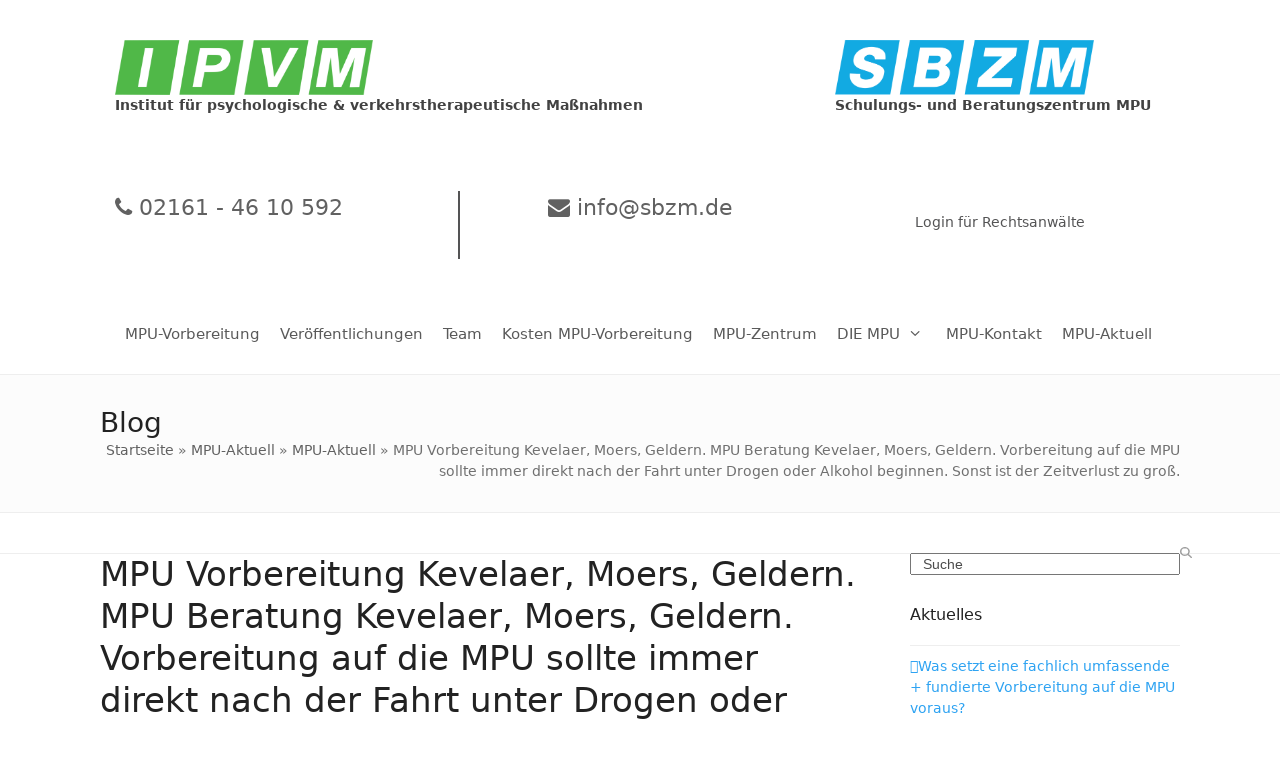

--- FILE ---
content_type: text/html; charset=UTF-8
request_url: https://www.mpu-hilfe.tips/mpu-vorbereitung-duesseldorf-mpu-beratung-duesseldorf-vorbereitung-auf-die-mpu-sollte-immer-direkt-nach-der-fahrt-unter-drogen-oder-alkohol-beginnen-sonst-ist-der-zeitverlust-zu-gross-2-2-2-2/
body_size: 21770
content:
<!DOCTYPE html>
<html lang="de" class="wpex-classic-style">
<head>
<meta charset="UTF-8">
<link rel="profile" href="https://gmpg.org/xfn/11">
<meta name='robots' content='index, follow, max-image-preview:large, max-snippet:-1, max-video-preview:-1' />
<meta name="viewport" content="width=device-width, initial-scale=1">

	<!-- This site is optimized with the Yoast SEO plugin v26.8 - https://yoast.com/product/yoast-seo-wordpress/ -->
	<title>MPU Vorbereitung Kevelaer, Moers, Geldern. MPU Beratung Kevelaer, Moers, Geldern. Vorbereitung auf die MPU sollte immer direkt nach der Fahrt unter Drogen oder Alkohol beginnen. Sonst ist der Zeitverlust zu groß. - Medizinisch-Psychologische-Untersuchung (MPU). Sperrfristverkürzung. Psychologische / verkehrstherapeutische Maßnahmen. Beratung für die MPU. MPU-Vorbereitung und Beratung durch IVPM / SBZM.</title>
	<meta name="description" content="Viele Klienten klagen darüber, dass sie nicht aufgeklärt wurden, dass sie besser sofort nach der &quot;Tat&quot; mit der Vorbereitung auf die MPU hätten beginnen sollen." />
	<link rel="canonical" href="https://www.mpu-hilfe.tips/mpu-vorbereitung-duesseldorf-mpu-beratung-duesseldorf-vorbereitung-auf-die-mpu-sollte-immer-direkt-nach-der-fahrt-unter-drogen-oder-alkohol-beginnen-sonst-ist-der-zeitverlust-zu-gross-2-2-2-2/" />
	<meta property="og:locale" content="de_DE" />
	<meta property="og:type" content="article" />
	<meta property="og:title" content="MPU Vorbereitung Kevelaer, Moers, Geldern. MPU Beratung Kevelaer, Moers, Geldern. Vorbereitung auf die MPU sollte immer direkt nach der Fahrt unter Drogen oder Alkohol beginnen. Sonst ist der Zeitverlust zu groß. - Medizinisch-Psychologische-Untersuchung (MPU). Sperrfristverkürzung. Psychologische / verkehrstherapeutische Maßnahmen. Beratung für die MPU. MPU-Vorbereitung und Beratung durch IVPM / SBZM." />
	<meta property="og:description" content="Viele Klienten klagen darüber, dass sie nicht aufgeklärt wurden, dass sie besser sofort nach der &#8222;Tat&#8220; mit der Vorbereitung auf die MPU hätten beginnen sollen. Meist beschränkt sich die Arbeit eines Rechtsanwaltes auf die reine Verteidigung im Bußgeld- oder Strafverfahren. Das ist auch seine primäre Aufgabe. Deshalb informiert das SBZM auch Rechtsanwälte über die zu&hellip;" />
	<meta property="og:url" content="https://www.mpu-hilfe.tips/mpu-vorbereitung-duesseldorf-mpu-beratung-duesseldorf-vorbereitung-auf-die-mpu-sollte-immer-direkt-nach-der-fahrt-unter-drogen-oder-alkohol-beginnen-sonst-ist-der-zeitverlust-zu-gross-2-2-2-2/" />
	<meta property="og:site_name" content="Medizinisch-Psychologische-Untersuchung (MPU). Sperrfristverkürzung. Psychologische / verkehrstherapeutische Maßnahmen. Beratung für die MPU. MPU-Vorbereitung und Beratung durch IVPM / SBZM." />
	<meta property="article:published_time" content="2018-12-11T19:07:31+00:00" />
	<meta property="article:modified_time" content="2018-12-15T19:08:31+00:00" />
	<meta name="author" content="SBZM" />
	<meta name="twitter:card" content="summary_large_image" />
	<meta name="twitter:label1" content="Verfasst von" />
	<meta name="twitter:data1" content="SBZM" />
	<meta name="twitter:label2" content="Geschätzte Lesezeit" />
	<meta name="twitter:data2" content="1 Minute" />
	<script type="application/ld+json" class="yoast-schema-graph">{"@context":"https://schema.org","@graph":[{"@type":"Article","@id":"https://www.mpu-hilfe.tips/mpu-vorbereitung-duesseldorf-mpu-beratung-duesseldorf-vorbereitung-auf-die-mpu-sollte-immer-direkt-nach-der-fahrt-unter-drogen-oder-alkohol-beginnen-sonst-ist-der-zeitverlust-zu-gross-2-2-2-2/#article","isPartOf":{"@id":"https://www.mpu-hilfe.tips/mpu-vorbereitung-duesseldorf-mpu-beratung-duesseldorf-vorbereitung-auf-die-mpu-sollte-immer-direkt-nach-der-fahrt-unter-drogen-oder-alkohol-beginnen-sonst-ist-der-zeitverlust-zu-gross-2-2-2-2/"},"author":{"name":"SBZM","@id":"https://www.mpu-hilfe.tips/#/schema/person/f2778a9b2baff78c9fb40b86d369cf78"},"headline":"MPU Vorbereitung Kevelaer, Moers, Geldern. MPU Beratung Kevelaer, Moers, Geldern. Vorbereitung auf die MPU sollte immer direkt nach der Fahrt unter Drogen oder Alkohol beginnen. Sonst ist der Zeitverlust zu groß.","datePublished":"2018-12-11T19:07:31+00:00","dateModified":"2018-12-15T19:08:31+00:00","mainEntityOfPage":{"@id":"https://www.mpu-hilfe.tips/mpu-vorbereitung-duesseldorf-mpu-beratung-duesseldorf-vorbereitung-auf-die-mpu-sollte-immer-direkt-nach-der-fahrt-unter-drogen-oder-alkohol-beginnen-sonst-ist-der-zeitverlust-zu-gross-2-2-2-2/"},"wordCount":181,"publisher":{"@id":"https://www.mpu-hilfe.tips/#organization"},"inLanguage":"de"},{"@type":"WebPage","@id":"https://www.mpu-hilfe.tips/mpu-vorbereitung-duesseldorf-mpu-beratung-duesseldorf-vorbereitung-auf-die-mpu-sollte-immer-direkt-nach-der-fahrt-unter-drogen-oder-alkohol-beginnen-sonst-ist-der-zeitverlust-zu-gross-2-2-2-2/","url":"https://www.mpu-hilfe.tips/mpu-vorbereitung-duesseldorf-mpu-beratung-duesseldorf-vorbereitung-auf-die-mpu-sollte-immer-direkt-nach-der-fahrt-unter-drogen-oder-alkohol-beginnen-sonst-ist-der-zeitverlust-zu-gross-2-2-2-2/","name":"MPU Vorbereitung Kevelaer, Moers, Geldern. MPU Beratung Kevelaer, Moers, Geldern. Vorbereitung auf die MPU sollte immer direkt nach der Fahrt unter Drogen oder Alkohol beginnen. Sonst ist der Zeitverlust zu groß. - Medizinisch-Psychologische-Untersuchung (MPU). Sperrfristverkürzung. Psychologische / verkehrstherapeutische Maßnahmen. Beratung für die MPU. MPU-Vorbereitung und Beratung durch IVPM / SBZM.","isPartOf":{"@id":"https://www.mpu-hilfe.tips/#website"},"datePublished":"2018-12-11T19:07:31+00:00","dateModified":"2018-12-15T19:08:31+00:00","breadcrumb":{"@id":"https://www.mpu-hilfe.tips/mpu-vorbereitung-duesseldorf-mpu-beratung-duesseldorf-vorbereitung-auf-die-mpu-sollte-immer-direkt-nach-der-fahrt-unter-drogen-oder-alkohol-beginnen-sonst-ist-der-zeitverlust-zu-gross-2-2-2-2/#breadcrumb"},"inLanguage":"de","potentialAction":[{"@type":"ReadAction","target":["https://www.mpu-hilfe.tips/mpu-vorbereitung-duesseldorf-mpu-beratung-duesseldorf-vorbereitung-auf-die-mpu-sollte-immer-direkt-nach-der-fahrt-unter-drogen-oder-alkohol-beginnen-sonst-ist-der-zeitverlust-zu-gross-2-2-2-2/"]}]},{"@type":"BreadcrumbList","@id":"https://www.mpu-hilfe.tips/mpu-vorbereitung-duesseldorf-mpu-beratung-duesseldorf-vorbereitung-auf-die-mpu-sollte-immer-direkt-nach-der-fahrt-unter-drogen-oder-alkohol-beginnen-sonst-ist-der-zeitverlust-zu-gross-2-2-2-2/#breadcrumb","itemListElement":[{"@type":"ListItem","position":1,"name":"Startseite","item":"https://www.mpu-hilfe.tips/"},{"@type":"ListItem","position":2,"name":"MPU-Aktuell","item":"https://www.mpu-hilfe.tips/aktuelles/"},{"@type":"ListItem","position":3,"name":"MPU-Aktuell","item":"https://www.mpu-hilfe.tips/aktuelles/"},{"@type":"ListItem","position":4,"name":"MPU Vorbereitung Kevelaer, Moers, Geldern. MPU Beratung Kevelaer, Moers, Geldern. Vorbereitung auf die MPU sollte immer direkt nach der Fahrt unter Drogen oder Alkohol beginnen. Sonst ist der Zeitverlust zu groß."}]},{"@type":"WebSite","@id":"https://www.mpu-hilfe.tips/#website","url":"https://www.mpu-hilfe.tips/","name":"Schulungs- und Beratungszentrums für die MPU","description":"Bundesweite individuelle psychologische und verkehrstherapeutische Maßnahmen zur Vorbereitung auf die MPU","publisher":{"@id":"https://www.mpu-hilfe.tips/#organization"},"potentialAction":[{"@type":"SearchAction","target":{"@type":"EntryPoint","urlTemplate":"https://www.mpu-hilfe.tips/?s={search_term_string}"},"query-input":{"@type":"PropertyValueSpecification","valueRequired":true,"valueName":"search_term_string"}}],"inLanguage":"de"},{"@type":"Organization","@id":"https://www.mpu-hilfe.tips/#organization","name":"mpu-hilfe.tips","url":"https://www.mpu-hilfe.tips/","logo":{"@type":"ImageObject","inLanguage":"de","@id":"https://www.mpu-hilfe.tips/#/schema/logo/image/","url":"https://www.mpu-hilfe.tips/wp-content/uploads/2017/09/sbzm_haken_www.png","contentUrl":"https://www.mpu-hilfe.tips/wp-content/uploads/2017/09/sbzm_haken_www.png","width":880,"height":276,"caption":"mpu-hilfe.tips"},"image":{"@id":"https://www.mpu-hilfe.tips/#/schema/logo/image/"}},{"@type":"Person","@id":"https://www.mpu-hilfe.tips/#/schema/person/f2778a9b2baff78c9fb40b86d369cf78","name":"SBZM","image":{"@type":"ImageObject","inLanguage":"de","@id":"https://www.mpu-hilfe.tips/#/schema/person/image/","url":"https://secure.gravatar.com/avatar/65c26ace7678349c9ab470db535ea167d91e0f8ddd4f27620304c5b2b6af5314?s=96&d=mm&r=g","contentUrl":"https://secure.gravatar.com/avatar/65c26ace7678349c9ab470db535ea167d91e0f8ddd4f27620304c5b2b6af5314?s=96&d=mm&r=g","caption":"SBZM"},"sameAs":["http://www.sbzm.de"]}]}</script>
	<!-- / Yoast SEO plugin. -->


<link rel='dns-prefetch' href='//www.mpu-hilfe.tips' />
<link rel="alternate" type="application/rss+xml" title="Medizinisch-Psychologische-Untersuchung (MPU). Sperrfristverkürzung. Psychologische / verkehrstherapeutische Maßnahmen. Beratung für die MPU. MPU-Vorbereitung und Beratung durch IVPM / SBZM. &raquo; Feed" href="https://www.mpu-hilfe.tips/feed/" />
<link rel="alternate" type="application/rss+xml" title="Medizinisch-Psychologische-Untersuchung (MPU). Sperrfristverkürzung. Psychologische / verkehrstherapeutische Maßnahmen. Beratung für die MPU. MPU-Vorbereitung und Beratung durch IVPM / SBZM. &raquo; Kommentar-Feed" href="https://www.mpu-hilfe.tips/comments/feed/" />
<link rel="alternate" title="oEmbed (JSON)" type="application/json+oembed" href="https://www.mpu-hilfe.tips/wp-json/oembed/1.0/embed?url=https%3A%2F%2Fwww.mpu-hilfe.tips%2Fmpu-vorbereitung-duesseldorf-mpu-beratung-duesseldorf-vorbereitung-auf-die-mpu-sollte-immer-direkt-nach-der-fahrt-unter-drogen-oder-alkohol-beginnen-sonst-ist-der-zeitverlust-zu-gross-2-2-2-2%2F" />
<link rel="alternate" title="oEmbed (XML)" type="text/xml+oembed" href="https://www.mpu-hilfe.tips/wp-json/oembed/1.0/embed?url=https%3A%2F%2Fwww.mpu-hilfe.tips%2Fmpu-vorbereitung-duesseldorf-mpu-beratung-duesseldorf-vorbereitung-auf-die-mpu-sollte-immer-direkt-nach-der-fahrt-unter-drogen-oder-alkohol-beginnen-sonst-ist-der-zeitverlust-zu-gross-2-2-2-2%2F&#038;format=xml" />
<style id='wp-img-auto-sizes-contain-inline-css'>
img:is([sizes=auto i],[sizes^="auto," i]){contain-intrinsic-size:3000px 1500px}
/*# sourceURL=wp-img-auto-sizes-contain-inline-css */
</style>
<link rel='stylesheet' id='js_composer_front-css' href='https://www.mpu-hilfe.tips/wp-content/plugins/js_composer/assets/css/js_composer.min.css?ver=8.7.2' media='all' />
<link rel='stylesheet' id='contact-form-7-css' href='https://www.mpu-hilfe.tips/wp-content/plugins/contact-form-7/includes/css/styles.css?ver=6.1.4' media='all' />
<link rel='stylesheet' id='groovy-menu-style-css' href='https://www.mpu-hilfe.tips/wp-content/plugins/groovy-menu-free/assets/style/frontend.css?ver=1.4.3' media='all' />
<link rel='stylesheet' id='groovy-menu-style-fonts-groovy-28328-css' href='https://www.mpu-hilfe.tips/wp-content/uploads/groovy/fonts/groovy-28328.css?ver=1.4.3' media='all' />
<link rel='stylesheet' id='groovy-menu-style-fonts-groovy-69018-css' href='https://www.mpu-hilfe.tips/wp-content/uploads/groovy/fonts/groovy-69018.css?ver=1.4.3' media='all' />
<link rel='stylesheet' id='groovy-menu-style-fonts-groovy-socicon-css' href='https://www.mpu-hilfe.tips/wp-content/uploads/groovy/fonts/groovy-socicon.css?ver=1.4.3' media='all' />
<link rel='stylesheet' id='groovy-menu-font-awesome-css' href='https://www.mpu-hilfe.tips/wp-content/plugins/groovy-menu-free/assets/style/fontawesome.css?ver=1.4.3' media='all' crossorigin='anonymous' />
<link rel='preload' as='font' crossorigin='anonymous' id='groovy-menu-font-awesome-file-css' href='https://www.mpu-hilfe.tips/wp-content/plugins/groovy-menu-free/assets/fonts/fontawesome-webfont.woff2?v=4.7.0' media='all' />
<link rel='stylesheet' id='groovy-menu-font-internal-css' href='https://www.mpu-hilfe.tips/wp-content/plugins/groovy-menu-free/assets/style/font-internal.css?ver=1.4.3' media='all' crossorigin='anonymous' />
<link rel='preload' as='font' crossorigin='anonymous' id='groovy-menu-font-internal-file-css' href='https://www.mpu-hilfe.tips/wp-content/plugins/groovy-menu-free/assets/fonts/crane-font.woff?hhxb42' media='all' />
<link rel='stylesheet' id='wpsm_ac-font-awesome-front-css' href='https://www.mpu-hilfe.tips/wp-content/plugins/responsive-accordion-and-collapse/css/font-awesome/css/font-awesome.min.css?ver=6.9' media='all' />
<link rel='stylesheet' id='wpsm_ac_bootstrap-front-css' href='https://www.mpu-hilfe.tips/wp-content/plugins/responsive-accordion-and-collapse/css/bootstrap-front.css?ver=6.9' media='all' />
<link rel='stylesheet' id='parent-style-css' href='https://www.mpu-hilfe.tips/wp-content/themes/Total/style.css?ver=6.5' media='all' />
<link rel='stylesheet' id='wpex-style-css' href='https://www.mpu-hilfe.tips/wp-content/themes/total-child-theme/style.css?ver=6.5' media='all' />
<link rel='stylesheet' id='vcex-shortcodes-css' href='https://www.mpu-hilfe.tips/wp-content/themes/Total/assets/css/frontend/vcex-shortcodes.min.css?ver=6.5' media='all' />
<link rel='stylesheet' id='wpex-wpbakery-css' href='https://www.mpu-hilfe.tips/wp-content/themes/Total/assets/css/frontend/wpbakery.min.css?ver=6.5' media='all' />
<link rel='stylesheet' id='groovy-menu-preset-style-4568-css' href='https://www.mpu-hilfe.tips/wp-content/uploads/groovy/preset_4568.css?ver=40921363fac5e5e9c33253d144db1961' media='all' />
<script src="https://www.mpu-hilfe.tips/wp-includes/js/jquery/jquery.min.js?ver=3.7.1" id="jquery-core-js"></script>
<script src="https://www.mpu-hilfe.tips/wp-includes/js/jquery/jquery-migrate.min.js?ver=3.4.1" id="jquery-migrate-js"></script>
<script src="//www.mpu-hilfe.tips/wp-content/plugins/revslider/sr6/assets/js/rbtools.min.js?ver=6.7.38" async id="tp-tools-js"></script>
<script src="//www.mpu-hilfe.tips/wp-content/plugins/revslider/sr6/assets/js/rs6.min.js?ver=6.7.38" async id="revmin-js"></script>
<script id="wpex-core-js-extra">
var wpex_theme_params = {"selectArrowIcon":"\u003Cspan class=\"wpex-select-arrow__icon wpex-icon--sm wpex-flex wpex-icon\" aria-hidden=\"true\"\u003E\u003Csvg viewBox=\"0 0 24 24\" xmlns=\"http://www.w3.org/2000/svg\"\u003E\u003Crect fill=\"none\" height=\"24\" width=\"24\"/\u003E\u003Cg transform=\"matrix(0, -1, 1, 0, -0.115, 23.885)\"\u003E\u003Cpolygon points=\"17.77,3.77 16,2 6,12 16,22 17.77,20.23 9.54,12\"/\u003E\u003C/g\u003E\u003C/svg\u003E\u003C/span\u003E","customSelects":".widget_categories form,.widget_archive select,.vcex-form-shortcode select","scrollToHash":"1","localScrollFindLinks":"1","localScrollHighlight":"1","localScrollUpdateHash":"1","scrollToHashTimeout":"500","localScrollTargets":"li.local-scroll a, a.local-scroll, .local-scroll-link, .local-scroll-link \u003E a,.sidr-class-local-scroll-link,li.sidr-class-local-scroll \u003E span \u003E a,li.sidr-class-local-scroll \u003E a","scrollToBehavior":"smooth"};
//# sourceURL=wpex-core-js-extra
</script>
<script src="https://www.mpu-hilfe.tips/wp-content/themes/Total/assets/js/frontend/core.min.js?ver=6.5" id="wpex-core-js" defer data-wp-strategy="defer"></script>
<script id="wpex-inline-js-after">
!function(){const e=document.querySelector("html"),t=()=>{const t=window.innerWidth-document.documentElement.clientWidth;t&&e.style.setProperty("--wpex-scrollbar-width",`${t}px`)};t(),window.addEventListener("resize",(()=>{t()}))}();
//# sourceURL=wpex-inline-js-after
</script>
<script></script><link rel="https://api.w.org/" href="https://www.mpu-hilfe.tips/wp-json/" /><link rel="alternate" title="JSON" type="application/json" href="https://www.mpu-hilfe.tips/wp-json/wp/v2/posts/2230" /><link rel="EditURI" type="application/rsd+xml" title="RSD" href="https://www.mpu-hilfe.tips/xmlrpc.php?rsd" />
<meta name="generator" content="WordPress 6.9" />
<link rel='shortlink' href='https://www.mpu-hilfe.tips/?p=2230' />
<!-- Analytics by WP Statistics - https://wp-statistics.com -->
<noscript><style>body:not(.content-full-screen) .wpex-vc-row-stretched[data-vc-full-width-init="false"]{visibility:visible;}</style></noscript><link rel="icon" href="https://www.mpu-hilfe.tips/wp-content/uploads/2021/03/cropped-SBZM-Icon-white-32x32.png" sizes="32x32" />
<link rel="icon" href="https://www.mpu-hilfe.tips/wp-content/uploads/2021/03/cropped-SBZM-Icon-white-192x192.png" sizes="192x192" />
<link rel="apple-touch-icon" href="https://www.mpu-hilfe.tips/wp-content/uploads/2021/03/cropped-SBZM-Icon-white-180x180.png" />
<meta name="msapplication-TileImage" content="https://www.mpu-hilfe.tips/wp-content/uploads/2021/03/cropped-SBZM-Icon-white-270x270.png" />
<script>function setREVStartSize(e){
			//window.requestAnimationFrame(function() {
				window.RSIW = window.RSIW===undefined ? window.innerWidth : window.RSIW;
				window.RSIH = window.RSIH===undefined ? window.innerHeight : window.RSIH;
				try {
					var pw = document.getElementById(e.c).parentNode.offsetWidth,
						newh;
					pw = pw===0 || isNaN(pw) || (e.l=="fullwidth" || e.layout=="fullwidth") ? window.RSIW : pw;
					e.tabw = e.tabw===undefined ? 0 : parseInt(e.tabw);
					e.thumbw = e.thumbw===undefined ? 0 : parseInt(e.thumbw);
					e.tabh = e.tabh===undefined ? 0 : parseInt(e.tabh);
					e.thumbh = e.thumbh===undefined ? 0 : parseInt(e.thumbh);
					e.tabhide = e.tabhide===undefined ? 0 : parseInt(e.tabhide);
					e.thumbhide = e.thumbhide===undefined ? 0 : parseInt(e.thumbhide);
					e.mh = e.mh===undefined || e.mh=="" || e.mh==="auto" ? 0 : parseInt(e.mh,0);
					if(e.layout==="fullscreen" || e.l==="fullscreen")
						newh = Math.max(e.mh,window.RSIH);
					else{
						e.gw = Array.isArray(e.gw) ? e.gw : [e.gw];
						for (var i in e.rl) if (e.gw[i]===undefined || e.gw[i]===0) e.gw[i] = e.gw[i-1];
						e.gh = e.el===undefined || e.el==="" || (Array.isArray(e.el) && e.el.length==0)? e.gh : e.el;
						e.gh = Array.isArray(e.gh) ? e.gh : [e.gh];
						for (var i in e.rl) if (e.gh[i]===undefined || e.gh[i]===0) e.gh[i] = e.gh[i-1];
											
						var nl = new Array(e.rl.length),
							ix = 0,
							sl;
						e.tabw = e.tabhide>=pw ? 0 : e.tabw;
						e.thumbw = e.thumbhide>=pw ? 0 : e.thumbw;
						e.tabh = e.tabhide>=pw ? 0 : e.tabh;
						e.thumbh = e.thumbhide>=pw ? 0 : e.thumbh;
						for (var i in e.rl) nl[i] = e.rl[i]<window.RSIW ? 0 : e.rl[i];
						sl = nl[0];
						for (var i in nl) if (sl>nl[i] && nl[i]>0) { sl = nl[i]; ix=i;}
						var m = pw>(e.gw[ix]+e.tabw+e.thumbw) ? 1 : (pw-(e.tabw+e.thumbw)) / (e.gw[ix]);
						newh =  (e.gh[ix] * m) + (e.tabh + e.thumbh);
					}
					var el = document.getElementById(e.c);
					if (el!==null && el) el.style.height = newh+"px";
					el = document.getElementById(e.c+"_wrapper");
					if (el!==null && el) {
						el.style.height = newh+"px";
						el.style.display = "block";
					}
				} catch(e){
					console.log("Failure at Presize of Slider:" + e)
				}
			//});
		  };</script>
		<style id="wp-custom-css">
			.vc_tta-accordion .vc_tta-controls-icon{display:none!important;}.blog-entry-media{display:none;}.page_gitter .vc_btn3-color-juicy-pink{background-color:#2ea3f2!important;}.header_logo img{height:55px;width:auto;}#header_mail{font-size:1.577em;text-align:center;}#header_phone{font-size:1.577em;}#header_phone a,#header_mail a{color:#616161;}@media only screen and (min-width:1110px){#header_phone{border-right:2px solid #545455;}}#header_col_right{text-align:right;}@media only screen and (max-width:768px){#header_col_right{text-align:center;}#header_col_right .theme-button.align-right{float:none;}#header_phone{text-align:center;}}#header_phone .vc_column-inner,#header_mail .vc_column-inner,#header_col_right .vc_column-inner{margin-bottom:0px;}#header_link_login{padding-right:0;}#footer{margin-bottom:50px;}.wp-gr .wp-google-head{height:100px!important}.wp-gr .wp-google-name{padding-right:50px!important}.header-box{text-align:right;width:100%;margin-bottom:20px}.header-box h3{color:black;/*#2ea3f2;*/font-weight:bolder;font-style:italic;text-transform:uppercase;font-size:1.285em;}.header-box li:before{content:"\f00c";font-family:FontAwesome;color:#4abd42;display:inline-block;width:1.3em}#header-left{width:40%;display:inline-block;text-align:center}#header-right{width:50%;display:inline-block;margin-left:20px}#header-two-search{display:none}#header-aside{margin-right:10%}@media only screen and (max-width:1110px){#header-aside{margin-right:0}}@media only screen and (max-width:767px){.hide-on-mobile,#header-right{width:100%;margin:0;padding-top:25px;}#header-left{width:100%}#header-aside{padding-top:0}}#menu-main{border:0}#menu-main li{border:0}.call-to-action{background-color:#4abd42;/* Green */border:none;color:white;padding:15px 32px;text-align:center;text-decoration:none;display:inline-block;font-size:1.3em;-webkit-transition-duration:0.4s;/* Safari */transition-duration:0.4s}.call-to-action:hover{text-decoration:none;box-shadow:0 12px 16px 0 rgba(0,0,0,0.24),0 17px 50px 0 rgba(0,0,0,0.19)}#footer-bottom{background:#2ea3f2 !important}#copyright,#copyright a,#menu-footer-1 li a{color:white}/*#mobile-menu{display:none}*/body{-moz-osx-font-smoothing:grayscale}.sidebar-widget-icons .widget_recent_entries a::before{content:"\f054"}.wpb_single_image{padding-right:10px !important;padding-top:6px !important;float:left}.wpb_single_image.team-image{float:none;}.team-col .vc_column_container{padding-right:30px;}body{-moz-osx-font-smoothing:grayscale;}.sidebar-widget-icons .widget_recent_entries a::before{content:"\f054";}.para{height:720px;}#site-header-inner{padding-top:40px !important;padding-bottom:5px !important;}.team-col .vc_column_container>.vc_column-inner{padding-left:0;padding-right:0;}.wpb_single_image{padding-right:10px !important;padding-top:6px !important;float:left;}body{-moz-osx-font-smoothing:grayscale;}.sidebar-widget-icons .widget_recent_entries a::before{content:"\f054";}.header-box ul{list-style:none !important;margin:0;}.wpb_single_image{padding-right:10px !important;padding-top:6px !important;float:left;}.vc-hoverbox-wrapper.vc-hoverbox-width--100 .vc-hoverbox{min-height:360px;}.hoverbox .vc-hoverbox-block-inner.vc-hoverbox-front-inner{background:rgba(0,0,0,0.7);}.hoverbox h2{color:white;margin:0;}.hoverbox .vc-hoverbox-block.vc-hoverbox-back .vc_btn3.vc_btn3-color-grey.vc_btn3-style-modern{color:white;border-color:#4abd42;background-color:#4abd42;background-image:none;}.hoverbox .vc-hoverbox-block-inner.vc-hoverbox-back-inner p{color:white;}.vc_separator{display:none;}.tmm .tmm_3_columns .tmm_member{animation-name:slideInUp;-webkit-animation-duration:1s;animation-duration:1s;-webkit-animation-fill-mode:both;animation-fill-mode:both;transition:transform .5s ease-in-out;}@-webkit-keyframes wave-animation-s{0%{background-position:0 0;}100%{background-position:-10000px 0;}}@-moz-keyframes wave-animation-s{0%{background-position:0 0;}100%{background-position:-10000px 0;}}@-o-keyframes wave-animation-s{0%{background-position:0 0;}100%{background-position:-10000px 0;}}@keyframes wave-animation-s{0%{background-position:0 0;}100%{background-position:-10000px 0;}}.hoverbox .vc-hoverbox-block-inner.vc-hoverbox-front-inner h2:after{font-family:FontAwesome;content:"\f061";margin-left:10px;}.checkmark ul{list-style:none !important;margin:0;}.checkmark li:before{content:"\f00c";font-family:FontAwesome;color:#4abd42;display:inline-block;width:1.3em;}.center_action{display:flex;justify-content:center;}.cta-button .vc_btn3.vc_btn3-shape-rounded{background-color:#4abd42;border:none;color:white;padding:15px 32px;text-align:center;text-decoration:none;display:inline-block;font-size:1.3em;-webkit-transition-duration:0.4s;transition-duration:0.4s;}.center_action h2{padding-top:20px;color:white;}.tmm_photo{width:100% !important;height:250px !important;border:0 !important;border-radius:0 !important;}.services .vc_column-inner.vc_custom_1561609167036{background-color:rgba(255,255,255,0.7);margin:30px auto !important;}.services .vc_column-inner.vc_custom_1561609167036 .vc_column_container{padding-left:10%}.vc_row{margin-left:0 !important;margin-right:0 !important;}#header-right{font-size:1.2em;text-align:center;}.cta-button .vc_btn3.vc_btn3-shape-rounded:before{font-family:FontAwesome;content:"\f095";padding-right:10px;}#header-left{float:left;}.vc_general.vc_cta3 .vc_cta3-actions{text-align:center;}.services li{color:#000;}.header-image{background-image:url("https://www.mpu-hilfe.tips/wp-content/uploads/2019/06/header_sbzm_small_header.jpeg");background-size:cover;width:100%;height:720px;}@media only screen and (max-width:700px){.header-image{display:none;}}.wpsm_number{margin-top:10px!important;}#wpsm_counter_b_row_2759 .wpsm_counterbox{margin-top:0 !important;margin-bottom:0!important;}#wpsm_counter_b_row_2759 .wpsm_counterbox .wpsm_count-title{margin-top:10px !important;}.wpsm_count-title{min-height:0!important;}#wpsm_counter_b_row_2759 .wpsm_counterbox .wpsm_number{margin-top:0;}.wave{height:20px;background:url(https://www.mpu-hilfe.tips/wp-content/uploads/2019/06/white_wave.png) 0 0 repeat-x;position:relative;top:-20px;width:100%;-webkit-animation:wave-animation-s 90s infinite linear;-moz-animation:wave-animation-s 90s infinite linear;-o-animation:wave-animation-s 90s infinite linear;animation:wave-animation-s 90s infinite linear;animation-duration:90s;animation-timing-function:linear;animation-delay:0s;animation-iteration-count:infinite;animation-direction:normal;animation-fill-mode:none;animation-play-state:running;animation-name:wave-animation-s;}header-box		</style>
		<noscript><style> .wpb_animate_when_almost_visible { opacity: 1; }</style></noscript><style data-type="wpex-css" id="wpex-css">/*TYPOGRAPHY*/:root{--wpex-body-font-size:14px;}:root{--wpex-heading-font-weight:400;}.sidebar-box .widget-title{font-weight:400;font-size:16px;}h2,.wpex-h2{font-size:21px;}.footer-widget .widget-title{font-size:16px;}/*CUSTOMIZER STYLING*/:root{--wpex-accent:#2ea3f2;--wpex-accent-alt:#2ea3f2;--wpex-hover-btn-bg:#0e7af4;--wpex-vc-column-inner-margin-bottom:40px;}.page-header.wpex-supports-mods{padding-block-start:30px;padding-block-end:30px;background-color:#fcfcfc;border-top-color:#eeeeee;border-bottom-color:#eeeeee;}.site-breadcrumbs{color:#707070;}:root,.site-boxed.wpex-responsive #wrap{--wpex-container-width:1080px;}#footer-inner{padding:80px 0 30px;}#footer{--wpex-surface-1:#ffffff;background-color:#ffffff;--wpex-hover-link-color:#020202;}.footer-widget .widget-title{color:#2291eb;}#footer-bottom{background-color:#000000;}@media only screen and (min-width:960px){:root{--wpex-content-area-width:70%;--wpex-primary-sidebar-width:25%;}}</style><link rel='stylesheet' id='rs-plugin-settings-css' href='//www.mpu-hilfe.tips/wp-content/plugins/revslider/sr6/assets/css/rs6.css?ver=6.7.38' media='all' />
<style id='rs-plugin-settings-inline-css'>
#rs-demo-id {}
/*# sourceURL=rs-plugin-settings-inline-css */
</style>
</head>

<body data-rsssl=1 class="wp-singular post-template-default single single-post postid-2230 single-format-standard wp-custom-logo wp-embed-responsive wp-theme-Total wp-child-theme-total-child-theme groovy_menu_1-4-3 wpex-theme wpex-responsive full-width-main-layout no-composer wpex-live-site site-full-width content-right-sidebar has-sidebar post-in-category-allgemein sidebar-widget-icons hasnt-overlay-header wpex-antialiased wpex-no-js wpb-js-composer js-comp-ver-8.7.2 vc_responsive">

	
<a href="#content" class="skip-to-content">Skip to content</a>

	
	<span data-ls_id="#site_top" tabindex="-1"></span>
	<div id="outer-wrap" class="wpex-overflow-clip">
		
		
		
		<div id="wrap" class="wpex-clr">

				<header id="site-header" class="header-builder wpex-z-10 custom-bg dyn-styles wpex-print-hidden wpex-relative wpex-clr">
				<div id="site-header-inner" class="header-builder-inner header-padding container wpex-relative wpex-h-100 wpex-clr"><style>.vc_custom_1648628013617{margin-right: 0px !important;margin-left: 0px !important;padding-right: 0px !important;padding-left: 0px !important;}.vc_custom_1648643236545{margin-right: 0px !important;padding-right: 0px !important;}.vc_custom_1648644010567{margin-right: 0px !important;margin-bottom: 0px !important;margin-left: 0px !important;padding-top: 40px !important;padding-right: 0px !important;padding-bottom: 0px !important;padding-left: 0px !important;}</style><div class="vc_row wpb_row vc_row-fluid wpex-relative"><div class="wpb_column vc_column_container vc_col-sm-8"><div class="vc_column-inner"><div class="wpb_wrapper"><figure class="vcex-image vcex-module header_logo"><div class="vcex-image-inner wpex-relative wpex-inline-block"><a href="https://www.mpu-hilfe.tips/"><img width="2005" height="428" src="https://www.mpu-hilfe.tips/wp-content/uploads/2022/03/IPVM.png" class="vcex-image-img wpex-align-middle" alt="" loading="lazy" decoding="async" srcset="https://www.mpu-hilfe.tips/wp-content/uploads/2022/03/IPVM.png 2005w, https://www.mpu-hilfe.tips/wp-content/uploads/2022/03/IPVM-300x64.png 300w, https://www.mpu-hilfe.tips/wp-content/uploads/2022/03/IPVM-1024x219.png 1024w, https://www.mpu-hilfe.tips/wp-content/uploads/2022/03/IPVM-768x164.png 768w, https://www.mpu-hilfe.tips/wp-content/uploads/2022/03/IPVM-1536x328.png 1536w" sizes="auto, (max-width: 2005px) 100vw, 2005px" /></a></div></figure>
	<div class="wpb_text_column wpb_content_element" >
		<div class="wpb_wrapper">
			<p><strong>Institut für psychologische &amp; verkehrstherapeutische Maßnahmen</strong></p>

		</div>
	</div>
</div></div></div><div class="wpb_column vc_column_container vc_col-sm-4"><div class="vc_column-inner"><div class="wpb_wrapper"><figure class="vcex-image vcex-module wpex-text-left header_logo"><div class="vcex-image-inner wpex-relative wpex-inline-block"><a href="https://www.mpu-hilfe.tips/"><img width="1500" height="318" src="https://www.mpu-hilfe.tips/wp-content/uploads/2021/05/SBZM-Logo-20-Jahre-e1648558111350.png" class="vcex-image-img wpex-align-middle" alt="" loading="lazy" decoding="async" srcset="https://www.mpu-hilfe.tips/wp-content/uploads/2021/05/SBZM-Logo-20-Jahre-e1648558111350.png 1500w, https://www.mpu-hilfe.tips/wp-content/uploads/2021/05/SBZM-Logo-20-Jahre-e1648558111350-300x64.png 300w, https://www.mpu-hilfe.tips/wp-content/uploads/2021/05/SBZM-Logo-20-Jahre-e1648558111350-1024x217.png 1024w, https://www.mpu-hilfe.tips/wp-content/uploads/2021/05/SBZM-Logo-20-Jahre-e1648558111350-768x163.png 768w" sizes="auto, (max-width: 1500px) 100vw, 1500px" /></a></div></figure>
	<div class="wpb_text_column wpb_content_element" >
		<div class="wpb_wrapper">
			<p><strong>Schulungs- und Beratungszentrum MPU</strong></p>

		</div>
	</div>
</div></div></div></div><div class="vc_row wpb_row vc_row-fluid wpex-relative"><div class="wpb_column vc_column_container vc_col-sm-4" id="header_phone"><div class="vc_column-inner"><div class="wpb_wrapper">
	<div class="wpb_raw_code wpb_raw_html wpb_content_element" >
		<div class="wpb_wrapper">
			<a href="tel:+4921614610592"><i class="fa fa-phone"></i> 02161 - 46 10 592</a>
		</div>
	</div>
</div></div></div><div class="wpb_column vc_column_container vc_col-sm-4" id="header_mail"><div class="vc_column-inner"><div class="wpb_wrapper">
	<div class="wpb_raw_code wpb_raw_html wpb_content_element" >
		<div class="wpb_wrapper">
			<a href="mailto:info@sbzm.de"><i class="fa fa-envelope"></i> info@sbzm.de</a>
		</div>
	</div>
</div></div></div><div class="wpb_column vc_column_container vc_col-sm-4" id="header_col_right"><div class="vc_column-inner"><div class="wpb_wrapper"><style>.vcex-button.vcex_6971189320dd3{background:#aeafaf;color:#ffffff!important;}.vcex-button.vcex_6971189320dd3:hover{background:#aeafaf!important;color:#ffffff!important;}</style><a href="https://www.mpu-hilfe.tips/video-konferenz/" class="vcex-button theme-button inline wpex-shadow-lg vcex_6971189320dd3"><span class="vcex-button-inner theme-button-inner wpex-flex wpex-flex-wrap wpex-items-center wpex-justify-center">Zur Video-Konferenz</span></a> <style>.vcex-button.vcex_69711893216fd{background:#ffffff;color:#545455!important;}.vcex-button.vcex_69711893216fd:hover{background:#ffffff!important;color:#545455!important;}</style><div class="vc_custom_1648643236545 wpex-clr"><a id="header_link_login" href="https://www.mpu-hilfe.tips/bereich-fuer-rechtsanwaelte" class="vcex-button theme-button align-right inline vcex_69711893216fd"><span class="vcex-button-inner theme-button-inner wpex-flex wpex-flex-wrap wpex-items-center wpex-justify-center">Login für Rechtsanwälte</span></a></div> </div></div></div></div><div class="vc_row wpb_row vc_row-fluid vc_custom_1648628013617 wpex-relative"><div class="wpb_column vc_column_container vc_col-sm-12"><div class="vc_column-inner vc_custom_1648644010567"><div class="wpb_wrapper">
	<header class="gm-navbar gm-preset-id-4568 gm-navbar--align-left gm-navbar--style-1 gm-top-links-align-left gm-navbar--toolbar-false gm-navbar--shadow-tiny gm-navbar--shadow-dropdown-medium gm-dropdown-hover-style-default gm-dropdown-appearance-animate-from-bottom gm-dropdown-with-scrollbar"
	        id="gm-69711893012ae" data-version="1.4.3">
		<div class="gm-wrapper"><div class="gm-inner">
				<div class="gm-inner-bg"></div>
				<div class="gm-container"><div class="gm-logo"></div><div class="gm-menu-btn gm-burger hamburger"><div class="hamburger-box"><div class="hamburger-inner"></div></div></div><div class="gm-main-menu-wrapper"><nav id="gm-main-menu"><ul id="menu-main" class="gm-navbar-nav"><li id="menu-item-986" class="menu-item menu-item-type-post_type menu-item-object-page gm-menu-item gm-menu-item--lvl-0"><a href="https://www.mpu-hilfe.tips/hilfe-bei-mpu/" class="gm-anchor"><span class="gm-menu-item__txt-wrapper"><span class="gm-menu-item__txt">MPU-Vorbereitung</span></span></a></li>
<li id="menu-item-4696" class="menu-item menu-item-type-post_type menu-item-object-page gm-menu-item gm-menu-item--lvl-0"><a href="https://www.mpu-hilfe.tips/veroeffentlichungen/" class="gm-anchor"><span class="gm-menu-item__txt-wrapper"><span class="gm-menu-item__txt">Veröffentlichungen</span></span></a></li>
<li id="menu-item-3809" class="menu-item menu-item-type-post_type menu-item-object-page gm-menu-item gm-menu-item--lvl-0"><a href="https://www.mpu-hilfe.tips/mpu-hilfe-team/" class="gm-anchor"><span class="gm-menu-item__txt-wrapper"><span class="gm-menu-item__txt">Team</span></span></a></li>
<li id="menu-item-1009" class="menu-item menu-item-type-post_type menu-item-object-page gm-menu-item gm-menu-item--lvl-0"><a href="https://www.mpu-hilfe.tips/mpu-hilfe-tips-leistungen/" class="gm-anchor"><span class="gm-menu-item__txt-wrapper"><span class="gm-menu-item__txt">Kosten MPU-Vorbereitung</span></span></a></li>
<li id="menu-item-2639" class="menu-item menu-item-type-post_type menu-item-object-page gm-menu-item gm-menu-item--lvl-0"><a href="https://www.mpu-hilfe.tips/ueber-uns/" class="gm-anchor"><span class="gm-menu-item__txt-wrapper"><span class="gm-menu-item__txt">MPU-Zentrum</span></span></a></li>
<li id="menu-item-376" class="menu-item menu-item-type-post_type menu-item-object-page menu-item-has-children gm-menu-item gm-menu-item--lvl-0 gm-dropdown"><a href="https://www.mpu-hilfe.tips/mpu/" class="gm-anchor gm-dropdown-toggle"><span class="gm-menu-item__txt-wrapper"><span class="gm-menu-item__txt">DIE MPU</span></span><span class="gm-caret" aria-label="dropdown"><i class="fa fa-fw fa-angle-down"></i></span></a>
<div class="gm-dropdown-menu-wrapper"><ul class="gm-dropdown-menu gm-dropdown-menu--lvl-1" >
	<li id="menu-item-379" class="menu-item menu-item-type-post_type menu-item-object-page gm-menu-item gm-menu-item--lvl-1"><a href="https://www.mpu-hilfe.tips/mpu/drogen/" class="gm-anchor gm-menu-item__link"><span class="gm-menu-item__txt-wrapper"><span class="gm-menu-item__txt">Drogen</span></span></a></li>
	<li id="menu-item-380" class="menu-item menu-item-type-post_type menu-item-object-page gm-menu-item gm-menu-item--lvl-1"><a href="https://www.mpu-hilfe.tips/mpu/alkohol/" class="gm-anchor gm-menu-item__link"><span class="gm-menu-item__txt-wrapper"><span class="gm-menu-item__txt">Alkohol</span></span></a></li>
	<li id="menu-item-378" class="menu-item menu-item-type-post_type menu-item-object-page gm-menu-item gm-menu-item--lvl-1"><a href="https://www.mpu-hilfe.tips/mpu/punkte/" class="gm-anchor gm-menu-item__link"><span class="gm-menu-item__txt-wrapper"><span class="gm-menu-item__txt">Punkte</span></span></a></li>
	<li id="menu-item-377" class="menu-item menu-item-type-post_type menu-item-object-page gm-menu-item gm-menu-item--lvl-1"><a href="https://www.mpu-hilfe.tips/mpu/straftaten/" class="gm-anchor gm-menu-item__link"><span class="gm-menu-item__txt-wrapper"><span class="gm-menu-item__txt">Straftaten</span></span></a></li>
</ul></div>
</li>
<li id="menu-item-216" class="menu-item menu-item-type-post_type menu-item-object-page gm-menu-item gm-menu-item--lvl-0"><a href="https://www.mpu-hilfe.tips/contact/" class="gm-anchor"><span class="gm-menu-item__txt-wrapper"><span class="gm-menu-item__txt">MPU-Kontakt</span></span></a></li>
<li id="menu-item-285" class="menu-item menu-item-type-post_type menu-item-object-page current_page_parent gm-menu-item gm-menu-item--lvl-0"><a href="https://www.mpu-hilfe.tips/aktuelles/" class="gm-anchor"><span class="gm-menu-item__txt-wrapper"><span class="gm-menu-item__txt">MPU-Aktuell</span></span></a></li>
</ul></nav></div>
				</div>
			</div>
		</div>
		<div class="gm-padding"></div>
	</header><aside class="gm-navigation-drawer gm-navigation-drawer--mobile gm-hidden"><div class="gm-grid-container d-flex flex-column h-100"><div class="gm-menu-btn-close-mobile-drawer gm-hamburger-close" aria-label="close"><div class="hamburger is-active hamburger--squeeze"><div class="hamburger-box"><div class="hamburger-inner"></div></div></div></div><div class="gm-mobile-menu-container"><ul id="menu-main-1" class="gm-navbar-nav"><li id="menu-item-mobile-986" class="menu-item menu-item-type-post_type menu-item-object-page gm-menu-item gm-menu-item--lvl-0"><a href="https://www.mpu-hilfe.tips/hilfe-bei-mpu/" class="gm-anchor"><span class="gm-menu-item__txt-wrapper"><span class="gm-menu-item__txt">MPU-Vorbereitung</span></span></a></li>
<li id="menu-item-mobile-4696" class="menu-item menu-item-type-post_type menu-item-object-page gm-menu-item gm-menu-item--lvl-0"><a href="https://www.mpu-hilfe.tips/veroeffentlichungen/" class="gm-anchor"><span class="gm-menu-item__txt-wrapper"><span class="gm-menu-item__txt">Veröffentlichungen</span></span></a></li>
<li id="menu-item-mobile-3809" class="menu-item menu-item-type-post_type menu-item-object-page gm-menu-item gm-menu-item--lvl-0"><a href="https://www.mpu-hilfe.tips/mpu-hilfe-team/" class="gm-anchor"><span class="gm-menu-item__txt-wrapper"><span class="gm-menu-item__txt">Team</span></span></a></li>
<li id="menu-item-mobile-1009" class="menu-item menu-item-type-post_type menu-item-object-page gm-menu-item gm-menu-item--lvl-0"><a href="https://www.mpu-hilfe.tips/mpu-hilfe-tips-leistungen/" class="gm-anchor"><span class="gm-menu-item__txt-wrapper"><span class="gm-menu-item__txt">Kosten MPU-Vorbereitung</span></span></a></li>
<li id="menu-item-mobile-2639" class="menu-item menu-item-type-post_type menu-item-object-page gm-menu-item gm-menu-item--lvl-0"><a href="https://www.mpu-hilfe.tips/ueber-uns/" class="gm-anchor"><span class="gm-menu-item__txt-wrapper"><span class="gm-menu-item__txt">MPU-Zentrum</span></span></a></li>
<li id="menu-item-mobile-376" class="menu-item menu-item-type-post_type menu-item-object-page menu-item-has-children menu-item-has-children gm-menu-item gm-menu-item--lvl-0 gm-dropdown"><a href="https://www.mpu-hilfe.tips/mpu/" class="gm-anchor gm-dropdown-toggle"><span class="gm-menu-item__txt-wrapper"><span class="gm-menu-item__txt">DIE MPU</span></span><span class="gm-caret" aria-label="dropdown"><i class="fa fa-fw fa-angle-down"></i></span></a>
<div class="gm-dropdown-menu-wrapper"><div class="gm-dropdown-menu-title"></div><ul class="gm-dropdown-menu gm-dropdown-menu--lvl-1" >
	<li id="menu-item-mobile-379" class="menu-item menu-item-type-post_type menu-item-object-page gm-menu-item gm-menu-item--lvl-1"><a href="https://www.mpu-hilfe.tips/mpu/drogen/" class="gm-anchor gm-menu-item__link"><span class="gm-menu-item__txt-wrapper"><span class="gm-menu-item__txt">Drogen</span></span></a></li>
	<li id="menu-item-mobile-380" class="menu-item menu-item-type-post_type menu-item-object-page gm-menu-item gm-menu-item--lvl-1"><a href="https://www.mpu-hilfe.tips/mpu/alkohol/" class="gm-anchor gm-menu-item__link"><span class="gm-menu-item__txt-wrapper"><span class="gm-menu-item__txt">Alkohol</span></span></a></li>
	<li id="menu-item-mobile-378" class="menu-item menu-item-type-post_type menu-item-object-page gm-menu-item gm-menu-item--lvl-1"><a href="https://www.mpu-hilfe.tips/mpu/punkte/" class="gm-anchor gm-menu-item__link"><span class="gm-menu-item__txt-wrapper"><span class="gm-menu-item__txt">Punkte</span></span></a></li>
	<li id="menu-item-mobile-377" class="menu-item menu-item-type-post_type menu-item-object-page gm-menu-item gm-menu-item--lvl-1"><a href="https://www.mpu-hilfe.tips/mpu/straftaten/" class="gm-anchor gm-menu-item__link"><span class="gm-menu-item__txt-wrapper"><span class="gm-menu-item__txt">Straftaten</span></span></a></li>
</ul></div>
</li>
<li id="menu-item-mobile-216" class="menu-item menu-item-type-post_type menu-item-object-page gm-menu-item gm-menu-item--lvl-0"><a href="https://www.mpu-hilfe.tips/contact/" class="gm-anchor"><span class="gm-menu-item__txt-wrapper"><span class="gm-menu-item__txt">MPU-Kontakt</span></span></a></li>
<li id="menu-item-mobile-285" class="menu-item menu-item-type-post_type menu-item-object-page current_page_parent gm-menu-item gm-menu-item--lvl-0"><a href="https://www.mpu-hilfe.tips/aktuelles/" class="gm-anchor"><span class="gm-menu-item__txt-wrapper"><span class="gm-menu-item__txt">MPU-Aktuell</span></span></a></li>
</ul></div><div class="flex-grow-1"></div><div class="gm-mobile-action-area-wrapper d-flex justify-content-center align-items-center text-center mb-4 mt-5"></div></div><div class="gm-mobile-postwrap"></div></aside><div class="vcex-shortcode wpex-clr"></div></div></div></div></div>
</div>
			</header>

			
			<main id="main" class="site-main wpex-clr">

				
<header class="page-header has-aside default-page-header wpex-relative wpex-mb-40 wpex-surface-2 wpex-py-20 wpex-border-t wpex-border-b wpex-border-solid wpex-border-surface-3 wpex-text-2 wpex-supports-mods">

	
	<div class="page-header-inner container wpex-md-flex wpex-md-flex-wrap wpex-md-items-center wpex-md-justify-between">
<div class="page-header-content wpex-md-mr-15">

<span class="page-header-title wpex-block wpex-m-0 wpex-text-2xl">

	<span>Blog</span>

</span>

</div>
<div class="page-header-aside wpex-md-text-right"><nav class="site-breadcrumbs position-page_header_aside wpex-text-4 wpex-text-sm" aria-label="You are here:"><span class="breadcrumb-trail"><span><span><a href="https://www.mpu-hilfe.tips/">Startseite</a></span> &raquo; <span><a href="https://www.mpu-hilfe.tips/aktuelles/">MPU-Aktuell</a></span> &raquo; <span><a href="https://www.mpu-hilfe.tips/aktuelles/">MPU-Aktuell</a></span> &raquo; <span class="breadcrumb_last" aria-current="page">MPU Vorbereitung Kevelaer, Moers, Geldern. MPU Beratung Kevelaer, Moers, Geldern. Vorbereitung auf die MPU sollte immer direkt nach der Fahrt unter Drogen oder Alkohol beginnen. Sonst ist der Zeitverlust zu groß.</span></span></span></nav></div></div>

	
</header>


<div id="content-wrap"  class="container wpex-clr">

	
	<div id="primary" class="content-area wpex-clr">

		
		<div id="content" class="site-content wpex-clr">

			
			
<article id="single-blocks" class="single-blog-article wpex-first-mt-0 wpex-clr">
<header class="single-blog-header wpex-mb-10">
	<h1 class="single-post-title entry-title wpex-m-0 wpex-text-3xl">MPU Vorbereitung Kevelaer, Moers, Geldern. MPU Beratung Kevelaer, Moers, Geldern. Vorbereitung auf die MPU sollte immer direkt nach der Fahrt unter Drogen oder Alkohol beginnen. Sonst ist der Zeitverlust zu groß.</h1>
</header>
<ul class="meta wpex-text-sm wpex-text-3 wpex-mb-20 wpex-last-mr-0">    <li class="meta-date"><span class="meta-icon wpex-icon" aria-hidden="true"><svg xmlns="http://www.w3.org/2000/svg" viewBox="0 0 448 512"><path d="M152 24c0-13.3-10.7-24-24-24s-24 10.7-24 24V64H64C28.7 64 0 92.7 0 128v16 48V448c0 35.3 28.7 64 64 64H384c35.3 0 64-28.7 64-64V192 144 128c0-35.3-28.7-64-64-64H344V24c0-13.3-10.7-24-24-24s-24 10.7-24 24V64H152V24zM48 192H400V448c0 8.8-7.2 16-16 16H64c-8.8 0-16-7.2-16-16V192z"/></svg></span><time class="updated" datetime="2018-12-11">11. Dezember 2018</time></li>
	<li class="meta-author"><span class="meta-icon wpex-icon" aria-hidden="true"><svg xmlns="http://www.w3.org/2000/svg" viewBox="0 0 448 512"><path d="M304 128a80 80 0 1 0 -160 0 80 80 0 1 0 160 0zM96 128a128 128 0 1 1 256 0A128 128 0 1 1 96 128zM49.3 464H398.7c-8.9-63.3-63.3-112-129-112H178.3c-65.7 0-120.1 48.7-129 112zM0 482.3C0 383.8 79.8 304 178.3 304h91.4C368.2 304 448 383.8 448 482.3c0 16.4-13.3 29.7-29.7 29.7H29.7C13.3 512 0 498.7 0 482.3z"/></svg></span><span class="vcard author"><span class="fn">SBZM</span></span></li>
<li class="meta-category"><span class="meta-icon wpex-icon" aria-hidden="true"><svg xmlns="http://www.w3.org/2000/svg" viewBox="0 0 512 512"><path d="M0 96C0 60.7 28.7 32 64 32H196.1c19.1 0 37.4 7.6 50.9 21.1L289.9 96H448c35.3 0 64 28.7 64 64V416c0 35.3-28.7 64-64 64H64c-35.3 0-64-28.7-64-64V96zM64 80c-8.8 0-16 7.2-16 16V416c0 8.8 7.2 16 16 16H448c8.8 0 16-7.2 16-16V160c0-8.8-7.2-16-16-16H286.6c-10.6 0-20.8-4.2-28.3-11.7L213.1 87c-4.5-4.5-10.6-7-17-7H64z"/></svg></span><a class="term-1" href="https://www.mpu-hilfe.tips/category/allgemein/">Allgemein</a></li></ul>

<div class="single-blog-content single-content entry wpex-mt-20 wpex-mb-40 wpex-clr"><p style="text-align: justify;">Viele Klienten klagen darüber, dass sie nicht aufgeklärt wurden, dass sie besser sofort nach der &#8222;Tat&#8220; mit der Vorbereitung auf die MPU hätten beginnen sollen. Meist beschränkt sich die Arbeit eines Rechtsanwaltes auf die reine Verteidigung im Bußgeld- oder Strafverfahren. Das ist auch seine primäre Aufgabe. Deshalb informiert das SBZM auch Rechtsanwälte über die zu beachtenden Dinge im Rahmen einer bevorstehenden MPU. Klienten wissen in der Regel auch noch gar nicht, ob Sie eine MPU machen müssen. Aber genau das ist von Anfang an bekannt, wenn man sich mit den Vorschriften des Straßenverkehrsgesetzes (StVG)und der Fahrerlaubnisverordnung (FeV) mit all ihren Anlagen auskennt. Wer sofort nach der &#8222;Tat&#8220; mit der Vorbereitung auf die MPU beginnt und rechtzeitig einen Wiedererteilungsantrag stellt, gewinnt wertvolle Zeit und wird seinen Führerschein schnellstmöglich wieder neu erhalten. Fragen Sie uns einfach. Wir kennen uns aus.</p>
</div>



<section class="author-bio wpex-boxed wpex-flex wpex-gap-20 wpex-flex-col wpex-sm-flex-row wpex-text-center wpex-sm-text-left wpex-mb-40">

	
		<div class="author-bio-avatar wpex-flex-shrink-0">
				<img alt='' src='https://secure.gravatar.com/avatar/65c26ace7678349c9ab470db535ea167d91e0f8ddd4f27620304c5b2b6af5314?s=70&#038;d=mm&#038;r=g' srcset='https://secure.gravatar.com/avatar/65c26ace7678349c9ab470db535ea167d91e0f8ddd4f27620304c5b2b6af5314?s=140&#038;d=mm&#038;r=g 2x' class='avatar avatar-70 photo wpex-align-middle wpex-round' height='70' width='70' decoding='async'/>
			</div>

	
	<div class="author-bio-content wpex-flex-grow wpex-last-mb-0">

		
			<h3 class="author-bio-title wpex-heading wpex-m-0 wpex-mb-10 wpex-text-lg">
					SBZM
				</h3>

		
		
		
	</div>

</section>

	<div class="related-posts wpex-overflow-hidden wpex-mb-40 wpex-clr">

		<h3 class="theme-heading border-bottom related-posts-title"><span class="text">Frühere Beiträge</span></h3>
		<div class="wpex-row wpex-clr">
<article class="related-post col span_1_of_3 col-1 wpex-clr post-5672 post type-post status-publish format-standard hentry category-allgemein entry no-media">

	
		<div class="related-post-inner wpex-flex-grow">

			
							<div class="related-post-content wpex-clr">
					<div class="related-post-title entry-title wpex-m-0 wpex-mb-5">
						<a href="https://www.mpu-hilfe.tips/was-setzt-eine-fachlich-umfassende-fundierte-vorbereitung-auf-die-mpu-voraus/">Was setzt eine fachlich umfassende + fundierte Vorbereitung auf die MPU voraus?</a>
					</div>
					<div class="related-post-excerpt wpex-leading-normal wpex-last-mb-0 wpex-clr"><p>Eine fachlich umfassende + fundierte „MPU-Vorbereitung“ stellt eine hochgradige Spezialisierung dar. Sie verknüpft dabei wichtige&hellip;</p></div>
				</div>
						</div>

	
</article>
<article class="related-post col span_1_of_3 col-2 wpex-clr post-5670 post type-post status-publish format-standard hentry category-allgemein entry no-media">

	
		<div class="related-post-inner wpex-flex-grow">

			
							<div class="related-post-content wpex-clr">
					<div class="related-post-title entry-title wpex-m-0 wpex-mb-5">
						<a href="https://www.mpu-hilfe.tips/kann-man-sich-durch-eine-alkohol-mpu-mogeln/">Kann man sich durch eine Alkohol-MPU &#8222;mogeln&#8220;?</a>
					</div>
					<div class="related-post-excerpt wpex-leading-normal wpex-last-mb-0 wpex-clr"><p>In der MPU wegen einer Alkoholfragestellung kann man sich nur sehr schwer durchmogeln, weil man&hellip;</p></div>
				</div>
						</div>

	
</article>
<article class="related-post col span_1_of_3 col-3 wpex-clr post-5668 post type-post status-publish format-standard hentry category-allgemein entry no-media">

	
		<div class="related-post-inner wpex-flex-grow">

			
							<div class="related-post-content wpex-clr">
					<div class="related-post-title entry-title wpex-m-0 wpex-mb-5">
						<a href="https://www.mpu-hilfe.tips/was-sind-die-sog-hypothesen-in-der-fahreignungsbegutachtung/">Was sind die sog. Hypothesen in der Fahreignungsbegutachtung?</a>
					</div>
					<div class="related-post-excerpt wpex-leading-normal wpex-last-mb-0 wpex-clr"><p>Hypothesen sind Annahmen oder Vermutungen – gewonnen aus Erfahrungssätzen und fachlichen Erkenntnissen - über einen Zusammenhang&hellip;</p></div>
				</div>
						</div>

	
</article></div>

	</div>

	</article>

			
			
		</div>

		
	</div>

	
<aside id="sidebar" class="sidebar-primary sidebar-container wpex-print-hidden">

	
	<div id="sidebar-inner" class="sidebar-container-inner wpex-mb-40"><div id="search-2" class="sidebar-box widget widget_search wpex-mb-30 wpex-clr">
<form role="search" method="get" class="searchform searchform--classic" action="https://www.mpu-hilfe.tips/">
	<label for="searchform-input-6971189331306" class="searchform-label screen-reader-text">Search</label>
	<input id="searchform-input-6971189331306" type="search" class="searchform-input" name="s" placeholder="Suche" required>
			<button type="submit" class="searchform-submit" aria-label="Submit search"><span class="wpex-icon" aria-hidden="true"><svg xmlns="http://www.w3.org/2000/svg" viewBox="0 0 512 512"><path d="M416 208c0 45.9-14.9 88.3-40 122.7L502.6 457.4c12.5 12.5 12.5 32.8 0 45.3s-32.8 12.5-45.3 0L330.7 376c-34.4 25.2-76.8 40-122.7 40C93.1 416 0 322.9 0 208S93.1 0 208 0S416 93.1 416 208zM208 352a144 144 0 1 0 0-288 144 144 0 1 0 0 288z"/></svg></span></button>
</form>
</div>
		<div id="recent-posts-6" class="wpex-bordered-list sidebar-box widget widget_recent_entries wpex-mb-30 wpex-clr">
		<div class='widget-title wpex-heading wpex-text-md wpex-mb-20'>Aktuelles</div>
		<ul>
											<li>
					<a href="https://www.mpu-hilfe.tips/was-setzt-eine-fachlich-umfassende-fundierte-vorbereitung-auf-die-mpu-voraus/">Was setzt eine fachlich umfassende + fundierte Vorbereitung auf die MPU voraus?</a>
											<span class="post-date">19. Januar 2026</span>
									</li>
											<li>
					<a href="https://www.mpu-hilfe.tips/kann-man-sich-durch-eine-alkohol-mpu-mogeln/">Kann man sich durch eine Alkohol-MPU &#8222;mogeln&#8220;?</a>
											<span class="post-date">15. Januar 2026</span>
									</li>
											<li>
					<a href="https://www.mpu-hilfe.tips/was-sind-die-sog-hypothesen-in-der-fahreignungsbegutachtung/">Was sind die sog. Hypothesen in der Fahreignungsbegutachtung?</a>
											<span class="post-date">9. Januar 2026</span>
									</li>
											<li>
					<a href="https://www.mpu-hilfe.tips/neuauflage-urteilsbildung-in-der-fahreignungsbegutachtung-beurteilungskriterien/">Neuauflage &#8222;Urteilsbildung in der Fahreignungsbegutachtung &#8211; Beurteilungskriterien&#8220;</a>
											<span class="post-date">3. Januar 2026</span>
									</li>
											<li>
					<a href="https://www.mpu-hilfe.tips/frohe-weihnachtsgruesse/">Frohe Weihnachtsgrüße!</a>
											<span class="post-date">21. Dezember 2025</span>
									</li>
											<li>
					<a href="https://www.mpu-hilfe.tips/cannabiskonsum-erhoeht-das-schlaganfallrisiko/">Cannabiskonsum erhöht das Schlaganfallrisiko!</a>
											<span class="post-date">16. Dezember 2025</span>
									</li>
											<li>
					<a href="https://www.mpu-hilfe.tips/was-ist-mephedron/">Was ist Mephedron?</a>
											<span class="post-date">11. Dezember 2025</span>
									</li>
											<li>
					<a href="https://www.mpu-hilfe.tips/amtsgericht-hamburg-13-c-47-23-kostenrueckzahlungsanspruch-fuer-die-erstellung-eines-fehlerhaften-medizinisch-psychologischen-gutachtens/">Amtsgericht Hamburg, 13 C 47/23 &#8211; Kostenrückzahlungsanspruch für die Erstellung eines fehlerhaften medizinisch-psychologischen Gutachtens</a>
											<span class="post-date">5. Dezember 2025</span>
									</li>
											<li>
					<a href="https://www.mpu-hilfe.tips/sind-psylocin-und-psylocibinhaltige-pilze-in-einem-drogenschnelltest-nachweisbar/">Sind psylocin- und psylocibinhaltige Pilze in einem Drogenschnelltest nachweisbar?</a>
											<span class="post-date">1. Dezember 2025</span>
									</li>
											<li>
					<a href="https://www.mpu-hilfe.tips/vg-kassel-2-l-569-25-fahrerlaubnisentziehung-infolge-cannabiskonsums-wirkung-der-fev-aenderungen-fuer-zuvor-begangene-zuwiderhandlungen/">VG Kassel &#8211; 2 L 569/25 Fahrerlaubnisentziehung infolge Cannabiskonsums &#8211; Wirkung der FeV &#8211; Änderungen für zuvor begangene Zuwiderhandlungen</a>
											<span class="post-date">27. November 2025</span>
									</li>
					</ul>

		</div></div>

	
</aside>


</div>


			
<div class="post-pagination-wrap wpex-py-20 wpex-border-solid wpex-border-t wpex-border-main wpex-print-hidden">
	<ul class="post-pagination container wpex-flex wpex-justify-between wpex-list-none"><li class="post-prev wpex-flex-grow wpex-mr-10"><a href="https://www.mpu-hilfe.tips/mpu-vorbereitung-duesseldorf-mpu-beratung-duesseldorf-vorbereitung-auf-die-mpu-sollte-immer-direkt-nach-der-fahrt-unter-drogen-oder-alkohol-beginnen-sonst-ist-der-zeitverlust-zu-gross-2-2-2/" rel="prev"><span class="wpex-mr-10 wpex-icon wpex-icon--xs wpex-icon--bidi" aria-hidden="true"><svg xmlns="http://www.w3.org/2000/svg" viewBox="0 0 320 512"><path d="M9.4 233.4c-12.5 12.5-12.5 32.8 0 45.3l192 192c12.5 12.5 32.8 12.5 45.3 0s12.5-32.8 0-45.3L77.3 256 246.6 86.6c12.5-12.5 12.5-32.8 0-45.3s-32.8-12.5-45.3 0l-192 192z"/></svg></span><span class="screen-reader-text">vorheriger Beitrag: </span>MPU Vorbereitung Krefeld, Tönisvorst, Kempen. MPU Beratung Krefeld, Tönisvorst, Kempen. Vorbereitung auf die MPU sollte immer direkt nach der Fahrt unter Drogen oder Alkohol beginnen. Sonst ist der Zeitverlust zu groß.</a></li><li class="post-next wpex-flex-grow wpex-ml-10 wpex-text-right"><a href="https://www.mpu-hilfe.tips/mpu-vorbereitung-duesseldorf-mpu-beratung-duesseldorf-vorbereitung-auf-die-mpu-sollte-immer-direkt-nach-der-fahrt-unter-drogen-oder-alkohol-beginnen-sonst-ist-der-zeitverlust-zu-gross-2-2-2-2-2/" rel="next"><span class="screen-reader-text">Nächster Beitrag: </span>MPU Vorbereitung Meerbusch, Ratingen, Mettmann. MPU Beratung Meerbusch, Ratingen, Mettmann. Vorbereitung auf die MPU sollte immer direkt nach der Fahrt unter Drogen oder Alkohol beginnen. Sonst ist der Zeitverlust zu groß.<span class="wpex-ml-10 wpex-icon wpex-icon--xs wpex-icon--bidi" aria-hidden="true"><svg xmlns="http://www.w3.org/2000/svg" viewBox="0 0 320 512"><path d="M310.6 233.4c12.5 12.5 12.5 32.8 0 45.3l-192 192c-12.5 12.5-32.8 12.5-45.3 0s-12.5-32.8 0-45.3L242.7 256 73.4 86.6c-12.5-12.5-12.5-32.8 0-45.3s32.8-12.5 45.3 0l192 192z"/></svg></span></a></li></ul>
</div>

		</main>

		
		


	
		<footer id="footer" class="site-footer wpex-surface-dark wpex-link-decoration-vars-none wpex-print-hidden">

			
			<div id="footer-inner" class="site-footer-inner container wpex-pt-40 wpex-clr">
<div id="footer-widgets" class="wpex-row wpex-clr gap-40">
		<div class="footer-box span_1_of_4 col col-1"><div id="custom_html-3" class="widget_text footer-widget widget wpex-pb-40 wpex-clr widget_custom_html"><div class="textwidget custom-html-widget"><i class="fa fa-chevron-right" aria-hidden="true"></i>
<a href="https://www.mpu-hilfe.tips/impressum">Impressum</a> |  <i class="fa fa-chevron-right" aria-hidden="true"></i>
<a href="https://www.mpu-hilfe.tips/datenschutzbestimmungen">Datenschutz</a></div></div></div>

	</div>
</div>

			
		</footer>

	


	</div>

	
	
</div>


<a href="#top" id="site-scroll-top" class="wpex-z-popover wpex-flex wpex-items-center wpex-justify-center wpex-fixed wpex-rounded-full wpex-text-center wpex-box-content wpex-transition-all wpex-duration-200 wpex-bottom-0 wpex-right-0 wpex-mr-25 wpex-mb-25 wpex-no-underline wpex-print-hidden wpex-surface-2 wpex-text-4 wpex-hover-bg-accent wpex-invisible wpex-opacity-0"><span class="wpex-flex wpex-icon" aria-hidden="true"><svg xmlns="http://www.w3.org/2000/svg" viewBox="0 0 512 512"><path d="M233.4 105.4c12.5-12.5 32.8-12.5 45.3 0l192 192c12.5 12.5 12.5 32.8 0 45.3s-32.8 12.5-45.3 0L256 173.3 86.6 342.6c-12.5 12.5-32.8 12.5-45.3 0s-12.5-32.8 0-45.3l192-192z"/></svg></span><span class="screen-reader-text">An den Anfang scrollen</span></a>



		<script>
			window.RS_MODULES = window.RS_MODULES || {};
			window.RS_MODULES.modules = window.RS_MODULES.modules || {};
			window.RS_MODULES.waiting = window.RS_MODULES.waiting || [];
			window.RS_MODULES.defered = false;
			window.RS_MODULES.moduleWaiting = window.RS_MODULES.moduleWaiting || {};
			window.RS_MODULES.type = 'compiled';
		</script>
		<script type="speculationrules">
{"prefetch":[{"source":"document","where":{"and":[{"href_matches":"/*"},{"not":{"href_matches":["/wp-*.php","/wp-admin/*","/wp-content/uploads/*","/wp-content/*","/wp-content/plugins/*","/wp-content/themes/total-child-theme/*","/wp-content/themes/Total/*","/*\\?(.+)"]}},{"not":{"selector_matches":"a[rel~=\"nofollow\"]"}},{"not":{"selector_matches":".no-prefetch, .no-prefetch a"}}]},"eagerness":"conservative"}]}
</script>
<script type="text/html" id="wpb-modifications"> window.wpbCustomElement = 1; </script><script src="https://www.mpu-hilfe.tips/wp-includes/js/dist/hooks.min.js?ver=dd5603f07f9220ed27f1" id="wp-hooks-js"></script>
<script src="https://www.mpu-hilfe.tips/wp-includes/js/dist/i18n.min.js?ver=c26c3dc7bed366793375" id="wp-i18n-js"></script>
<script id="wp-i18n-js-after">
wp.i18n.setLocaleData( { 'text direction\u0004ltr': [ 'ltr' ] } );
//# sourceURL=wp-i18n-js-after
</script>
<script src="https://www.mpu-hilfe.tips/wp-content/plugins/contact-form-7/includes/swv/js/index.js?ver=6.1.4" id="swv-js"></script>
<script id="contact-form-7-js-translations">
( function( domain, translations ) {
	var localeData = translations.locale_data[ domain ] || translations.locale_data.messages;
	localeData[""].domain = domain;
	wp.i18n.setLocaleData( localeData, domain );
} )( "contact-form-7", {"translation-revision-date":"2025-10-26 03:28:49+0000","generator":"GlotPress\/4.0.3","domain":"messages","locale_data":{"messages":{"":{"domain":"messages","plural-forms":"nplurals=2; plural=n != 1;","lang":"de"},"This contact form is placed in the wrong place.":["Dieses Kontaktformular wurde an der falschen Stelle platziert."],"Error:":["Fehler:"]}},"comment":{"reference":"includes\/js\/index.js"}} );
//# sourceURL=contact-form-7-js-translations
</script>
<script id="contact-form-7-js-before">
var wpcf7 = {
    "api": {
        "root": "https:\/\/www.mpu-hilfe.tips\/wp-json\/",
        "namespace": "contact-form-7\/v1"
    }
};
//# sourceURL=contact-form-7-js-before
</script>
<script src="https://www.mpu-hilfe.tips/wp-content/plugins/contact-form-7/includes/js/index.js?ver=6.1.4" id="contact-form-7-js"></script>
<script id="groovy-menu-js-js-extra">
var groovyMenuHelper = {"ajaxurl":"https://www.mpu-hilfe.tips/wp-admin/admin-ajax.php"};
var groovyMenuNonce = {"style":"4973ad67f7"};
//# sourceURL=groovy-menu-js-js-extra
</script>
<script src="https://www.mpu-hilfe.tips/wp-content/plugins/groovy-menu-free/assets/js/frontend.js?ver=1.4.3" id="groovy-menu-js-js"></script>
<script id="groovy-menu-js-js-after">
var groovyMenuSettings = {"header":{"align":"left","style":1,"toolbar":"false"},"topLvlLinkAlign":"left","topLvlLinkCenterConsideringLogo":false,"forceLogoCentering":false,"gapBetweenLogoAndLinks":40,"overlap":false,"headerHeight":70,"canvasContainerWidthType":"canvas-wide-container-boxed","canvasWideContainerWidePadding":15,"canvasBoxedContainerBoxedWidth":1200,"canvasWideContainerBoxedWidth":1200,"showWpml":false,"showWpmlIconSizeDesktop":18,"showWpmlIconSizeMobile":18,"caret":true,"showDivider":false,"showDividerBetweenMenuLinks":false,"showDividerBetweenMenuLinksWide":false,"showMenuLinksDesc":false,"showTopLvlAndSubmenuIcons":true,"mobileDisableDesktop":false,"preloader":false,"menuZIndex":9999,"showSubmenu":"hover","subClickOnlyCaretFirst":false,"subClickOnlyCaretSecond":false,"subLevelWidth":230,"hideDropdownBg":false,"iconMenuSubmenuBorderTopThickness":1,"iconMenuSubmenuBorderTopStyle":"dotted","iconMenuSubmenuBorderTopColor":"rgba(74, 74, 76, 1)","iconMenuFirstSubmenuActiveLinkColor":"rgba(255, 255, 255, 1)","minimalisticMenuFirstSubmenuBgColor":"rgba(0, 0, 0, 1)","minimalisticMenuNextSubmenuBgColor":"rgba(0, 0, 0, 1)","dropdownAppearanceStyle":"animate-from-bottom","dropdownHoverStyle":"default","dropdownOverlay":false,"dropdownOverlayColor":"rgba(0, 0, 0, 0.5)","dropdownOverlayBlur":false,"dropdownOverlayBlurRadius":2,"submenuBorderStyle":"solid","submenuBorderThickness":1,"submenuBorderColor":"rgba(234, 234, 234, 1)","subLevelBorderTopStyle":"solid","subLevelBorderTopThickness":2,"subLevelBorderTopColor":"rgba(46, 163, 242, 1)","subLevelBorderTopShift":false,"subLevelTextColor":"rgba(110, 110, 111, 1)","subLevelTextColorHover":"rgba(46, 163, 242, 1)","subLevelTextActiveColor":"rgba(46, 163, 242, 1)","subLevelBackgroundColor":"rgba(255, 255, 255, 1)","subLevelBackgroundColorHover":"","subLevelLinksDescTextColor":"rgba(90, 90, 90, 1)","subLevelLinksDescTextColorHover":"rgba(130, 23, 141, 1)","subLevelLinksDescTextColorHoverSeparate":false,"subLevelLinksDescTextColorHoverHover":"rgba(130, 23, 141, 1)","subLevelLineHeightType":"inherit","subLevelLineHeightCustom":18,"subDropdownRadius":false,"subDropdownRadius1":0,"subDropdownRadius2":0,"subDropdownRadius4":0,"subDropdownRadius3":0,"dropdownMargin":0,"subDropdownMargin":0,"subDropdownAdjacentDelay":300,"subDropdownAutocloseDelay":500,"megamenuTitleAsLink":false,"megamenuTitleAsLinkAccent":false,"menuTitleColor":"rgba(110, 110, 111, 1)","megaMenuCanvasContainerWidthType":"mega-menu-canvas-boxed-container-boxed","megaMenuCanvasBoxedContainerBoxedWidth":1200,"megaMenuCanvasWideContainerBoxedWidth":1200,"megamenuBackgroundColorCustom":false,"megamenuBackgroundColor":"rgba(32, 32, 34, 1)","megamenuColumnPadding":true,"megaMenuDividerColor":"rgba(255, 255, 255, 0)","megaMenuShowLinksBottomBorder":true,"megaMenuLineHeightType":"inherit","megaMenuLineHeightCustom":18,"megaMenuLinksSidePadding":0,"megaMenuDropdownMargin":0,"searchForm":"disable","searchFormFrom":"all","searchFormFullscreenBackground":"rgba(0, 0, 0, 0.8)","searchFormIconSizeDesktop":17,"searchFormIconSizeMobile":17,"minimalisticMenuSearchIconPosition":"slideBottom","searchFormIconPositionMobile":"slideBottom","searchFormIconColor":"rgba(255, 255, 255, 1)","searchFormIconColorHover":"rgba(255, 255, 255, 1)","searchFormCloseIconColor":"rgba(255, 255, 255, 1)","searchFormSideBorderThickness":4,"searchFormSideBorderStyle":"solid","searchFormSideBorderColor":"rgba(130, 23, 141, 1)","searchFormInputFieldBackground":"rgba(255, 255, 255, 0)","searchFormInputFieldColor":"rgba(144, 144, 144, 1)","searchFormDropdownBackground":"rgba(255, 255, 255, 1)","searchFormDropdownBtnBackground":"rgba(57, 59, 63, 1)","searchFormDropdownBtnHover":"rgba(130, 23, 141, 1)","logoType":"no","logoMarginTop":0,"logoMarginRight":0,"logoMarginBottom":0,"logoMarginLeft":0,"logoHeight":46,"logoHeightMobile":44,"logoShowAlt":false,"logoShowTitleAsAlt":false,"toolbarMenuEnable":false,"toolbarMenuId":"none","toolbarMenuPosition":"gm_toolbar_right_last","toolbarMenuShowMobile":false,"toolbarMenuTopShowCaret":false,"toolbarMenuShowSubmenu":"hover","toolbarMenuAppearanceStyle":"animate-with-scaling","toolbarMenuHoverStyle":"default","toolbarMenuTopColor":"rgba(100, 100, 100, 1)","toolbarMenuTopBg":"rgba(255, 255, 255, 0)","toolbarMenuTopColorHover":"rgba(32, 32, 32, 1)","toolbarMenuTopBgHover":"rgba(255, 255, 255, 0)","toolbarMenuTopFontSize":14,"toolbarMenuSubColor":"rgba(100, 100, 100, 1)","toolbarMenuSubBg":"rgba(245, 245, 245, 1)","toolbarMenuSubColorHover":"rgba(32, 32, 32, 1)","toolbarMenuSubBgHover":"rgba(250, 250, 250, 1)","toolbarMenuSubFontSize":14,"toolbarMenuSubWidth":140,"toolbarMenuSubBorderThickness":1,"toolbarMenuSubBorderStyle":"solid","toolbarMenuSubBorderColor":"rgba(195, 195, 195, 1)","toolbarMenuSubTopBorderThickness":3,"toolbarMenuSubTopBorderStyle":"solid","toolbarMenuSubTopBorderColor":"rgba(147, 203, 82, 1)","toolbarMenuSubNavBorderThickness":1,"toolbarMenuSubNavBorderStyle":"dotted","toolbarMenuSubNavBorderColor":"rgba(220, 220, 220, 1)","toolbarMenuSubRadius":false,"toolbarMenuSubRadius1":0,"toolbarMenuSubRadius2":0,"toolbarMenuSubRadius4":0,"toolbarMenuSubRadius3":0,"scrollbarEnable":true,"scrollbarEnableWheelSpeed":50,"scrollbarEnableMobile":true,"scrollEnableAnchors":true,"scrollHandleAllLinks":false,"scrollSpeedSettings":false,"scrollSpeedSettingsMain":400,"scrollSpeedSettingsMin":250,"scrollSpeedSettingsMax":2000,"scrollSpeedSettingsEasing":"easeInOutQuad","previewWidth":330,"previewHeight":230,"minimalisticMenuOpenType":"offcanvasSlideRight","minimalisticMenuOpenAnimationSpeed":400,"minimalisticMenuTopWidth":300,"minimalisticMenuFullscreen":false,"minimalisticMenuFullscreenAsMegamenu":false,"minimalisticMenuFullscreenPosition":"center","minimalisticMenuFullscreenTopWidth":350,"minimalisticMenuFullscreenTopAlignment":"center","minimalisticMenuAlignment":"center","minimalisticMenuMaxHeight":true,"minimalisticMenuTopLvlMenuBgColor":"rgba(0, 0, 0, 1)","minimalisticMenuTopLvlMenuBgBlur":false,"minimalisticMenuTopLvlMenuBgBlurRadius":2,"minimalisticMenuTopLvlBackgroundImage":"","minimalisticMenuTopLvlBackgroundSize":"full","minimalisticMenuTopLvlBackgroundRepeat":"no-repeat","minimalisticMenuTopLvlBackgroundAttachment":"scroll","minimalisticMenuTopLvlBackgroundPosition":"center center","minimalisticMenuTopLvlCoverBackground":false,"minimalisticMenuSideIconPosition":"default","minimalisticCssHamburger":false,"minimalisticCssHamburgerType":"hamburger--squeeze","minimalisticCssHamburgerHeight":5,"minimalisticMenuButtonShowText":false,"minimalisticMenuButtonShowTextPosition":"left","minimalisticMenuButtonShowTextSize":14,"minimalisticMenuButtonShowTextColor":"rgba(35, 35, 35, 1)","minimalisticMenuButtonShowTextColorSticky":"rgba(35, 35, 35, 1)","minimalisticMenuShowCloseButton":false,"minimalisticMenuCloseButtonPosition":"flex-end","minimalisticMenuCloseButtonTop":10,"minimalisticMenuCloseButtonRight":53,"minimalisticMenuCloseButtonBottom":0,"minimalisticMenuCloseButtonLeft":53,"minimalisticMenuShowOnlyHamburger":false,"compiledCssRtl":"","presetKey":"40921363fac5e5e9c33253d144db1961","version":"1.4.3","versionRtl":"","customCssClass":"","actionGmBeforeMainHeaderVisibility":"both","actionGmAfterMainHeaderVisibility":"both","actionGmToolbarLeftFirstVisibility":"both","actionGmToolbarLeftLastVisibility":"both","actionGmToolbarRightFirstVisibility":"both","actionGmToolbarRightLastVisibility":"both","actionGmBeforeLogoVisibility":"both","actionGmAfterLogoVisibility":"both","actionGmMainMenuActionsButtonFirstVisibility":"both","actionGmMainMenuActionsButtonLastVisibility":"both","actionGmCustomMobileHamburgerVisibility":"mobile","actionGmBeforeMobileHamburgerVisibility":"mobile","actionGmAfterMobileHamburgerVisibility":"mobile","hoverStyle":"1","backgroundColor":"rgba(255, 255, 255, 1)","backgroundColorChangeOnSubmenuOpened":false,"backgroundColorChange":"rgba(255, 255, 255, 1)","backgroundImage":"","backgroundSize":"full","backgroundRepeat":"no-repeat","backgroundAttachment":"scroll","backgroundPosition":"center center","coverBackground":false,"bottomBorderThickness":0,"bottomBorderColor":"rgba(0, 0, 0, 0)","topLevelHoverLineThickness":2,"topLevelTextColor":"rgba(90, 90, 90, 1)","topLevelTextColorHover":"rgba(46, 163, 242, 1)","topLevelTextColorHoverSeparate":false,"topLevelTextColorHoverHover":"rgba(130, 23, 141, 1)","topLevelTextColorChange":"rgba(90, 90, 90, 1)","topLevelTextColorChangeHover":"rgba(147, 203, 82, 1)","menuLinksDescTextColor":"rgba(90, 90, 90, 1)","menuLinksDescTextColorHover":"rgba(130, 23, 141, 1)","menuLinksDescTextColorHoverSeparate":false,"menuLinksDescTextColorHoverHover":"rgba(130, 23, 141, 1)","googleFont":"none","itemsGutterSpace":10,"itemTextSize":15,"itemTextCase":"none","itemTextWeight":"none","itemTextSubset":"none","itemLetterSpacing":0,"subLevelItemTextSize":13,"subLevelItemTextCase":"none","subLevelItemTextWeight":"none","subLevelItemTextSubset":"none","subItemLetterSpacing":0,"megamenuTitleTextSize":13,"megamenuTitleTextCase":"none","megamenuTitleTextWeight":"none","megamenuTitleTextSubset":"none","menuTitleLetterSpacing":0,"logoTxtFont":"none","logoTxtFontSize":20,"logoTxtWeight":"none","logoTxtSubset":"none","logoTxtColor":"rgba(32, 32, 34, 1)","logoTxtColorHover":"rgba(32, 32, 34, 1)","toolbarMenuTextFont":"none","toolbarMenuTextCase":"none","toolbarMenuTxtWeight":"none","toolbarMenuTxtSubset":"none","toolbarMenuLetterSpacing":0,"menuLinksDescTxtFontSize":10,"menuLinksDescTextCase":"none","menuLinksDescTextWeight":"none","menuLinksDescTextSubset":"none","menuLinksDescLetterSpacing":0,"shadow":false,"shadowType":"tiny","shadowColor":"rgba(0, 0, 0, 0.1)","shadowDropdown":false,"shadowDropdownType":"medium","shadowDropdownColor":"rgba(0, 0, 0, 0.1)","hideToolbarOnMobile":false,"toolbarAlignCenter":false,"toolbarAlignCenterMobile":false,"toolbarTopThickness":0,"toolbarTopColor":"rgba(0, 0, 0, 1)","toolbarBottomThickness":0,"toolbarBottomColor":"rgba(0, 0, 0, 1)","toolbarBgColor":"rgba(255, 255, 255, 1)","toolbarAdditionalInfoColor":"rgba(104, 104, 104, 1)","wpmlDropdownBgColor":"rgba(255, 255, 255, 1)","toolbarAdditionalInfoFontSize":14,"hideToolbarIconTextOnMobile":false,"toolbarIconSize":16,"toolbarIconColor":"rgba(104, 104, 104, 1)","toolbarIconHoverColor":"rgba(165, 226, 94, 1)","toolbarIconSwitchBorder":false,"toolbarMarginTop":0,"toolbarMarginRight":15,"toolbarMarginBottom":0,"toolbarMarginLeft":15,"hamburgerIconSize":24,"hamburgerIconPadding":0,"hamburgerIconBgColor":"rgba(0, 0, 0, 0)","hamburgerIconColor":"rgba(104, 104, 104, 1)","hamburgerIconBorderWidth":0,"hamburgerIconBorderColor":"rgba(0, 0, 0, 0)","hamburgerCloseIconSize":24,"hamburgerCloseIconPadding":0,"hamburgerCloseIconBgColor":"rgba(0, 0, 0, 0)","hamburgerCloseIconColor":"rgba(104, 104, 104, 1)","hamburgerCloseIconBorderWidth":0,"hamburgerCloseIconBorderColor":"rgba(0, 0, 0, 0)","hamburgerIconSizeMobile":24,"hamburgerIconPaddingMobile":0,"hamburgerIconBgColorMobile":"rgba(0, 0, 0, 0)","hamburgerIconColorMobile":"rgba(104, 104, 104, 1)","hamburgerIconMobileBorderWidth":0,"hamburgerIconMobileBorderColor":"rgba(0, 0, 0, 0)","hamburgerIconMobileFloatSize":24,"hamburgerIconMobileFloatPadding":0,"hamburgerIconMobileFloatBgColor":"rgba(0, 0, 0, 0)","hamburgerIconMobileFloatColor":"rgba(104, 104, 104, 1)","hamburgerIconMobileFloatBorderWidth":0,"hamburgerIconMobileFloatBorderColor":"rgba(0, 0, 0, 0)","hamburgerIconMobileFullwidthSize":24,"hamburgerIconMobileFullwidthPadding":0,"hamburgerIconMobileFullwidthBgColor":"rgba(0, 0, 0, 0)","hamburgerIconMobileFullwidthColor":"rgba(104, 104, 104, 1)","hamburgerIconMobileFullwidthBorderWidth":0,"hamburgerIconMobileFullwidthBorderColor":"rgba(0, 0, 0, 0)","woocommerceCart":false,"minimalisticMenuWooIconPosition":"slideBottom","woocommerceIconPositionMobile":"slideBottom","woocommerceCartIconSizeDesktop":17,"woocommerceCartIconSizeMobile":17,"wooCartDisableDropdown":false,"wooCartCountShape":"drop","wooCartCountBgColor":"rgba(204, 32, 59, 1)","wooCartCountTextColor":"rgba(255, 255, 255, 1)","wooCartDropdownBgColor":"rgba(255, 255, 255, 1)","wooCartDropdownTextColor":"rgba(111, 111, 111, 1)","checkoutBtnFontSize":14,"checkoutBtnFontWeight":"700","checkoutBtnTextColor":"rgba(255, 255, 255, 1)","checkoutBtnTextColorHover":"rgba(255, 255, 255, 1)","checkoutBtnBgColor":"rgba(204, 32, 59, 1)","checkoutBtnBgColorHover":"rgba(186, 23, 48, 1)","checkoutBtnBorderStyle":"solid","checkoutBtnBorderWidth":1,"checkoutBtnBorderColor":"rgba(204, 32, 59, 1)","checkoutBtnBorderColorHover":"rgba(204, 32, 59, 1)","viewCartBtnFontSize":14,"viewCartBtnFontWeight":"700","viewCartBtnTextColor":"rgba(204, 32, 59, 1)","viewCartBtnTextColorHover":"rgba(204, 32, 59, 1)","viewCartBtnBgColor":"rgba(255, 255, 255, 1)","viewCartBtnBgColorHover":"rgba(255, 242, 244, 1)","viewCartBtnBorderStyle":"solid","viewCartBtnBorderWidth":1,"viewCartBtnBorderColor":"rgba(204, 32, 59, 1)","viewCartBtnBorderColorHover":"rgba(204, 32, 59, 1)","mobileNavMenu":"default","mobileSubmenuStyle":"default","mobileCustomHamburger":false,"mobileIndependentCssHamburger":true,"mobileIndependentCssHamburgerType":"hamburger--squeeze","mobileIndependentCssHamburgerFloat":false,"mobileIndependentCssHamburgerHeight":3,"mobileMenuButtonShowText":false,"mobileMenuButtonShowTextPosition":"left","mobileMenuButtonShowTextSize":14,"mobileMenuButtonShowTextColor":"rgba(35, 35, 35, 1)","mobileMenuButtonShowTextColorSticky":"rgba(35, 35, 35, 1)","mobileNavDrawerOpenType":"offcanvasSlideRight","mobilePreventAutoclose":false,"mobileMenuShowCloseButton":true,"mobileMenuCloseButtonPosition":"flex-end","mobileMenuCloseButtonTop":12,"mobileMenuCloseButtonRight":0,"mobileMenuCloseButtonBottom":12,"mobileMenuCloseButtonLeft":0,"mobileMenuLinePosition":"default","mobileLogoPosition":"default","forceLogoCenteringMobile":false,"mobileLogoMarginTop":0,"mobileLogoMarginRight":0,"mobileLogoMarginBottom":0,"mobileLogoMarginLeft":0,"mobileSideIconPosition":"default","responsiveNavigationBackgroundColor":"rgba(255, 255, 255, 1)","mobileSliderTitleBackgroundColor":"rgba(222, 222, 222, 1)","responsiveNavigationTextColor":"rgba(90, 90, 90, 1)","responsiveNavigationHoverTextColor":"rgba(90, 90, 90, 1)","mobileItemsBorderThickness":1,"mobileItemsBorderStyle":"dotted","mobileItemsBorderColor":"rgba(90, 90, 90, 1)","mobileToolbarIconColor":"rgb(90, 90, 90, 1)","mobileCaretCustomColor":false,"mobileCaretCustomColorTop":"rgb(90, 90, 90, 1)","mobileCaretCustomColorSub":"rgb(90, 90, 90, 1)","mobileCaretCustomColorCurrent":"rgba(204, 204, 204, 1)","mobileWidth":1023,"mobileOffcanvasFullwidth":false,"mobileOffcanvasWidth":250,"mobileOffcanvasWidthDynamic":false,"mobileHeaderHeight":70,"mobileMenuWrapperIndent":0,"mobileSliderTitleHeight":50,"mobileItemsPaddingY":9,"mobileItemTextSize":12,"mobileItemTextCase":"uppercase","mobileItemTextWeight":"none","mobileItemLetterSpacing":0,"mobileSubitemTextSize":11,"mobileSubitemTextCase":"uppercase","mobileSubitemTextWeight":"none","mobileSubitemLetterSpacing":0,"logoText":"Logo","logoUrl":"","logoUrlOpenType":"same","logoDefault":null,"logoMobile":null,"socialSetNofollow":false,"socialSetBlank":false,"socialTwitter":false,"socialTwitterLink":"","socialTwitterText":"","socialTwitterIcon":"fa fa-twitter","socialFacebook":false,"socialFacebookLink":"","socialFacebookText":"","socialFacebookIcon":"fa fa-facebook","socialGoogle":false,"socialGoogleLink":"","socialGoogleText":"","socialGoogleIcon":"fa fa-google","socialVimeo":false,"socialVimeoLink":"","socialVimeoText":"","socialVimeoIcon":"fa fa-vimeo","socialDribbble":false,"socialDribbbleLink":"","socialDribbbleText":"","socialDribbbleIcon":"fa fa-dribbble","socialPinterest":false,"socialPinterestLink":"","socialPinterestText":"","socialPinterestIcon":"fa fa-pinterest","socialYoutube":false,"socialYoutubeLink":"","socialYoutubeText":"","socialYoutubeIcon":"fa fa-youtube","socialLinkedin":false,"socialLinkedinLink":"","socialLinkedinText":"","socialLinkedinIcon":"fa fa-linkedin","socialInstagram":false,"socialInstagramLink":"","socialInstagramText":"","socialInstagramIcon":"fa fa-instagram","socialFlickr":false,"socialFlickrLink":"","socialFlickrText":"","socialFlickrIcon":"fa fa-flickr","socialVk":false,"socialVkLink":"","socialVkText":"","socialVkIcon":"fa fa-vk","toolbarEmailIcon":"","toolbarEmail":"","toolbarEmailAsLink":false,"toolbarPhoneIcon":"","toolbarPhone":"","toolbarPhoneAsLink":false,"searchIcon":"gmi gmi-zoom-search","cartIcon":"gmi gmi-bag","menuIcon":"fa fa-bars","menuButtonText":"Menu","closeIcon":"fa fa-times","icons":"","wrapperTag":"header","adminWalkerPriority":false,"frontendInitAlt":false,"frontendInitImmediately":false,"enableCriticalInlineCss":false,"googleFontsLocal":false,"disableLocalFontAwesome":false,"disableLocalFontInternal":false,"allowUseFontPreloader":true,"removeBreakingPTag":true,"uninstallData":false,"preset":{"id":"4568","name":"First Preset"},"extra_navbar_classes":["gm-navbar--align-left","gm-navbar--style-1","gm-top-links-align-left","gm-navbar--toolbar-false","gm-navbar--shadow-tiny","gm-navbar--shadow-dropdown-medium","gm-dropdown-hover-style-default","gm-dropdown-appearance-animate-from-bottom","gm-dropdown-with-scrollbar"],"_preset_shortcodes_added":true,"_preset_mb_action_added":true}; document.addEventListener("DOMContentLoaded", function () {  let groovyMenuWrapperNode = document.querySelector('.gm-preset-id-4568'); 
	if (groovyMenuWrapperNode) {
		if ( ! groovyMenuWrapperNode.classList.contains('gm-init-done')) {
			var gm = new GroovyMenu(groovyMenuWrapperNode ,groovyMenuSettings); gm.init();
		}
	}
 }); 
//# sourceURL=groovy-menu-js-js-after
</script>
<script src="https://www.mpu-hilfe.tips/wp-content/plugins/responsive-accordion-and-collapse/js/accordion-custom.js?ver=6.9" id="call_ac-custom-js-front-js"></script>
<script src="https://www.mpu-hilfe.tips/wp-content/plugins/responsive-accordion-and-collapse/js/accordion.js?ver=6.9" id="call_ac-js-front-js"></script>
<script id="wp-statistics-tracker-js-extra">
var WP_Statistics_Tracker_Object = {"requestUrl":"https://www.mpu-hilfe.tips/wp-json/wp-statistics/v2","ajaxUrl":"https://www.mpu-hilfe.tips/wp-admin/admin-ajax.php","hitParams":{"wp_statistics_hit":1,"source_type":"post","source_id":2230,"search_query":"","signature":"eaca4e9a2a28d33966f07b5063760437","endpoint":"hit"},"option":{"dntEnabled":false,"bypassAdBlockers":false,"consentIntegration":{"name":null,"status":[]},"isPreview":false,"userOnline":false,"trackAnonymously":false,"isWpConsentApiActive":false,"consentLevel":"functional"},"isLegacyEventLoaded":"","customEventAjaxUrl":"https://www.mpu-hilfe.tips/wp-admin/admin-ajax.php?action=wp_statistics_custom_event&nonce=e6819655cb","onlineParams":{"wp_statistics_hit":1,"source_type":"post","source_id":2230,"search_query":"","signature":"eaca4e9a2a28d33966f07b5063760437","action":"wp_statistics_online_check"},"jsCheckTime":"60000"};
//# sourceURL=wp-statistics-tracker-js-extra
</script>
<script src="https://www.mpu-hilfe.tips/wp-content/plugins/wp-statistics/assets/js/tracker.js?ver=14.16" id="wp-statistics-tracker-js"></script>
<script></script>
</body>
</html>
